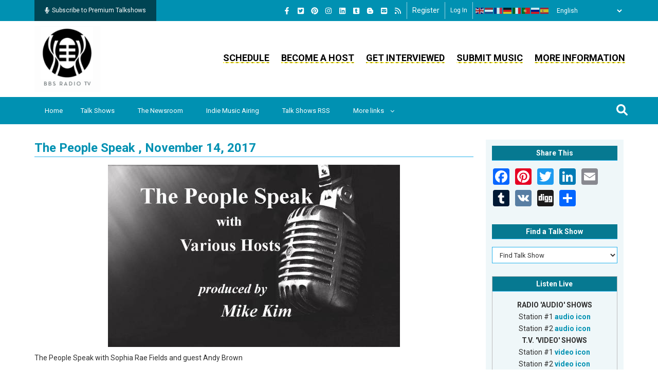

--- FILE ---
content_type: text/html; charset=UTF-8
request_url: https://bbsradio.com/tags/andy-brown
body_size: 30962
content:
<!DOCTYPE html>
<html lang="en" dir="ltr" prefix="og: https://ogp.me/ns#">
  <head> 
    <meta charset="utf-8" />
<noscript><style>form.antibot * :not(.antibot-message) { display: none !important; }</style>
</noscript><link hreflang="en" type="application/rss+xml" rel="alternate" href="https://bbsradio.com/customshow/rss" title="Subscribe to BBSRadio Talkshows" />
<meta name="description" content="Andy Brown," />
<meta name="abstract" content="Andy Brown," />
<meta name="keywords" content="Andy Brown, Tags, BBS Radio Terms, Search Words, Search Term, Information term, Token Word, Word Definition, Term Description, Term Location, Term Vocabulary, Vocabulary Words, Vocabulary Terms, Word Meanings, Vocabulary Definitions, Definitions" />
<meta name="geo.placename" content="BBS Radio TV" />
<meta name="robots" content="index, follow" />
<link rel="canonical" href="https://bbsradio.com/tags/andy-brown" />
<meta name="generator" content="Drupal 10" />
<meta name="original-source" content="https://bbsradio.com/" />
<link rel="image_src" href="https://bbsradio.com/banner_exchange/new_artwork/banner_300-x-250.jpg" />
<meta name="rights" content="BBS Network, Inc., BBS Radio, BBS Radio TV" />
<meta property="og:site_name" content="BBS Radio TV" />
<meta property="og:type" content="Website" />
<meta property="og:url" content="https://bbsradio.combbsradio.com/tags/andy-brown" />
<meta property="og:title" content="Andy Brown | BBS Radio" />
<meta property="og:description" content="Andy Brown," />
<meta property="og:image" content="https://bbsradio.com/sites/default/files/advertising/banner-ad-5-6-2020/bbs-radio-tv-log-black-1100.png" />
<meta property="og:image:secure_url" content="https://bbsradio.com/sites/default/files/advertising/banner-ad-5-6-2020/bbs-radio-tv-log-black-1100.png" />
<meta property="og:image:type" content="image/jpeg" />
<meta property="og:image:width" content="1100" />
<meta property="og:image:height" content="1100" />
<meta property="og:see_also" content="https://bbsradio.com/host-your-own-talk-show" />
<meta name="dcterms.title" content="Andy Brown | BBS Radio" />
<meta name="dcterms.creator" content="BBS Network, Inc. - BBS Radio - BBS Radio TV" />
<meta name="dcterms.subject" content="Andy Brown, Tags, BBS Radio Terms, Search Words, Search Term, Information term, Token Word, Word Definition, Term Description, Term Location, Term Vocabulary, Vocabulary Words, Vocabulary Terms, Word Meanings, Vocabulary Definitions, Definitions" />
<meta name="dcterms.description" content="Andy Brown," />
<meta name="dcterms.publisher" content="BBS Network, Inc. - BBS Radio - BBS Radio TV" />
<meta name="dcterms.contributor" content="BBS Radio TV Talk Show Hosts" />
<meta name="dcterms.date" content="Friday, January 23, 2026 - 17:55" />
<meta name="dcterms.rights" content="BBS Network, Inc. - BBS Radio TV" />
<meta name="dcterms.abstract" content="Production, broadcasting and podcasting of talk radio and HD video web-tv programs, live talk shows, world-wide, on BBS Radio TV" />
<meta property="fb:admins" content="507332254" />
<meta property="fb:app_id" content="107947000674" />
<meta name="twitter:card" content="summary" />
<meta name="twitter:description" content="Andy Brown," />
<meta name="twitter:site" content="@bbsradio" />
<meta name="twitter:title" content="Andy Brown | BBS Radio" />
<meta name="twitter:site:id" content="18014996" />
<meta name="twitter:creator" content="@bbsradio" />
<meta name="twitter:creator:id" content="18014996" />
<meta name="twitter:image" content="https://bbsradio.com/sites/default/files/past_show_headliners/guest_book_pics_3/bbs-logo_0.png" />
<meta name="twitter:app:name:iphone" content="BBS Radio" />
<meta name="twitter:app:id:iphone" content="com.bbsradio.bbsonline" />
<meta name="twitter:app:name:ipad" content="BBS Radio" />
<meta name="twitter:app:id:ipad" content="com.bbsradio.bbsonline" />
<meta name="twitter:app:name:googleplay" content="BBS Radio" />
<meta name="twitter:app:id:googleplay" content="com.bbs.radioapp" />
<meta name="msvalidate.01" content="19FA96E55CEA7EEE60A3B71E5F908BB8" />
<meta name="facebook-domain-verification" content="108672721396" />
<meta name="google-site-verification" content="wNQWve5Tz6sJoRHyTDGYfsFeFZ4c_ndgou-jt784SM4" />
<meta name="p:domain_verify" content="ae945302e0e849efa5626dfcc1acbfc1" />
<meta name="yandex-verification" content="c0ff7f221210e0e6" />
<meta name="Generator" content="Drupal 10 (https://www.drupal.org); Commerce 3" />
<meta name="MobileOptimized" content="width" />
<meta name="HandheldFriendly" content="true" />
<meta name="viewport" content="width=device-width, initial-scale=1.0" />
<style>div#sliding-popup, div#sliding-popup .eu-cookie-withdraw-banner, .eu-cookie-withdraw-tab {background: #0779bf} div#sliding-popup.eu-cookie-withdraw-wrapper { background: transparent; } #sliding-popup h1, #sliding-popup h2, #sliding-popup h3, #sliding-popup p, #sliding-popup label, #sliding-popup div, .eu-cookie-compliance-more-button, .eu-cookie-compliance-secondary-button, .eu-cookie-withdraw-tab { color: #ffffff;} .eu-cookie-withdraw-tab { border-color: #ffffff;}</style>
<link rel="icon" href="/sites/default/files/favicon_4.ico" type="image/vnd.microsoft.icon" />
<link rel="alternate" hreflang="en" href="https://bbsradio.com/tags/andy-brown" />

    
    <title>Andy Brown | BBS Radio</title>
    <link rel="stylesheet" media="all" href="/core/misc/components/progress.module.css?t8uto5" />
<link rel="stylesheet" media="all" href="/core/misc/components/ajax-progress.module.css?t8uto5" />
<link rel="stylesheet" media="all" href="/core/modules/system/css/components/align.module.css?t8uto5" />
<link rel="stylesheet" media="all" href="/core/modules/system/css/components/fieldgroup.module.css?t8uto5" />
<link rel="stylesheet" media="all" href="/core/modules/system/css/components/container-inline.module.css?t8uto5" />
<link rel="stylesheet" media="all" href="/core/modules/system/css/components/clearfix.module.css?t8uto5" />
<link rel="stylesheet" media="all" href="/core/modules/system/css/components/details.module.css?t8uto5" />
<link rel="stylesheet" media="all" href="/core/modules/system/css/components/hidden.module.css?t8uto5" />
<link rel="stylesheet" media="all" href="/core/modules/system/css/components/item-list.module.css?t8uto5" />
<link rel="stylesheet" media="all" href="/core/modules/system/css/components/js.module.css?t8uto5" />
<link rel="stylesheet" media="all" href="/core/modules/system/css/components/nowrap.module.css?t8uto5" />
<link rel="stylesheet" media="all" href="/core/modules/system/css/components/position-container.module.css?t8uto5" />
<link rel="stylesheet" media="all" href="/core/modules/system/css/components/reset-appearance.module.css?t8uto5" />
<link rel="stylesheet" media="all" href="/core/modules/system/css/components/resize.module.css?t8uto5" />
<link rel="stylesheet" media="all" href="/core/modules/system/css/components/system-status-counter.css?t8uto5" />
<link rel="stylesheet" media="all" href="/core/modules/system/css/components/system-status-report-counters.css?t8uto5" />
<link rel="stylesheet" media="all" href="/core/modules/system/css/components/system-status-report-general-info.css?t8uto5" />
<link rel="stylesheet" media="all" href="/core/modules/system/css/components/tablesort.module.css?t8uto5" />
<link rel="stylesheet" media="all" href="/core/modules/views/css/views.module.css?t8uto5" />
<link rel="stylesheet" media="all" href="/modules/contrib/eu_cookie_compliance/css/eu_cookie_compliance.css?t8uto5" />
<link rel="stylesheet" media="all" href="/modules/custom/gva_blockbuilder/assets/css/frontend.css?t8uto5" />
<link rel="stylesheet" media="all" href="/themes/gavias_remito/css/global-style.css?t8uto5" />
<link rel="stylesheet" media="all" href="/themes/gavias_remito/css/template.css?t8uto5" />
<link rel="stylesheet" media="all" href="/themes/gavias_remito/css/bootstrap.css?t8uto5" />
<link rel="stylesheet" media="all" href="//fonts.googleapis.com/css?family=Roboto:400,500,700" />
<link rel="stylesheet" media="all" href="https://use.fontawesome.com/releases/v5.13.0/css/all.css" />
<link rel="stylesheet" media="all" href="/themes/gavias_remito/css/font-awesome.css?t8uto5" />
<link rel="stylesheet" media="all" href="/themes/gavias_remito/css/icon.css?t8uto5" />
<link rel="stylesheet" media="all" href="/themes/gavias_remito/css/animate.css?t8uto5" />
<link rel="stylesheet" media="all" href="/themes/gavias_remito/vendor/owl-carousel/assets/owl.carousel.min.css?t8uto5" />
<link rel="stylesheet" media="all" href="/themes/gavias_remito/vendor/owl-carousel/assets/owl.theme.default.min.css?t8uto5" />
<link rel="stylesheet" media="all" href="/themes/gavias_remito/vendor/magnific/magnific-popup.css?t8uto5" />
<link rel="stylesheet" media="all" href="/themes/gavias_remito/vendor/popup-gallery/css/lightgallery.min.css?t8uto5" />
<link rel="stylesheet" media="all" href="/themes/gavias_remito/vendor/popup-gallery/css/lg-transitions.min.css?t8uto5" />

    <script type="application/json" data-drupal-selector="drupal-settings-json">{"path":{"baseUrl":"\/","pathPrefix":"","currentPath":"taxonomy\/term\/25261","currentPathIsAdmin":false,"isFront":false,"currentLanguage":"en"},"pluralDelimiter":"\u0003","suppressDeprecationErrors":true,"gtag":{"tagId":"G-MP1LY3075X","consentMode":false,"otherIds":["UA-74047220-1","AW-16801305695",""],"events":[],"additionalConfigInfo":[]},"ajaxPageState":{"libraries":"[base64]","theme":"gavias_remito","theme_token":null},"ajaxTrustedUrl":{"form_action_p_pvdeGsVG5zNF_XLGPTvYSKCf43t8qZYSwcfZl2uzM":true,"\/search":true},"eu_cookie_compliance":{"cookie_policy_version":"1.0.0","popup_enabled":true,"popup_agreed_enabled":false,"popup_hide_agreed":false,"popup_clicking_confirmation":false,"popup_scrolling_confirmation":false,"popup_html_info":"\u003Cdiv aria-labelledby=\u0022popup-text\u0022  class=\u0022eu-cookie-compliance-banner eu-cookie-compliance-banner-info eu-cookie-compliance-banner--opt-in\u0022\u003E\n  \u003Cdiv class=\u0022popup-content info eu-cookie-compliance-content\u0022\u003E\n        \u003Cdiv id=\u0022popup-text\u0022 class=\u0022eu-cookie-compliance-message\u0022 role=\u0022document\u0022\u003E\n      \u003Ch2\u003EWe use cookies on this site to enhance your user experience\u003C\/h2\u003E\u003Cp\u003EBy clicking the Accept button, you agree to us doing so.\u003C\/p\u003E\n              \u003Cbutton type=\u0022button\u0022 class=\u0022find-more-button eu-cookie-compliance-more-button\u0022\u003EMore info\u003C\/button\u003E\n          \u003C\/div\u003E\n\n    \n    \u003Cdiv id=\u0022popup-buttons\u0022 class=\u0022eu-cookie-compliance-buttons\u0022\u003E\n            \u003Cbutton type=\u0022button\u0022 class=\u0022agree-button eu-cookie-compliance-secondary-button\u0022\u003EAccept\u003C\/button\u003E\n              \u003Cbutton type=\u0022button\u0022 class=\u0022decline-button eu-cookie-compliance-default-button\u0022\u003ENo, thanks\u003C\/button\u003E\n          \u003C\/div\u003E\n  \u003C\/div\u003E\n\u003C\/div\u003E","use_mobile_message":false,"mobile_popup_html_info":"\u003Cdiv aria-labelledby=\u0022popup-text\u0022  class=\u0022eu-cookie-compliance-banner eu-cookie-compliance-banner-info eu-cookie-compliance-banner--opt-in\u0022\u003E\n  \u003Cdiv class=\u0022popup-content info eu-cookie-compliance-content\u0022\u003E\n        \u003Cdiv id=\u0022popup-text\u0022 class=\u0022eu-cookie-compliance-message\u0022 role=\u0022document\u0022\u003E\n      \u003Ch2\u003EWe use cookies on this site to enhance your user experience\u003C\/h2\u003E\u003Cp\u003EBy tapping the Accept button, you agree to us doing so.\u003C\/p\u003E\n              \u003Cbutton type=\u0022button\u0022 class=\u0022find-more-button eu-cookie-compliance-more-button\u0022\u003EMore info\u003C\/button\u003E\n          \u003C\/div\u003E\n\n    \n    \u003Cdiv id=\u0022popup-buttons\u0022 class=\u0022eu-cookie-compliance-buttons\u0022\u003E\n            \u003Cbutton type=\u0022button\u0022 class=\u0022agree-button eu-cookie-compliance-secondary-button\u0022\u003EAccept\u003C\/button\u003E\n              \u003Cbutton type=\u0022button\u0022 class=\u0022decline-button eu-cookie-compliance-default-button\u0022\u003ENo, thanks\u003C\/button\u003E\n          \u003C\/div\u003E\n  \u003C\/div\u003E\n\u003C\/div\u003E","mobile_breakpoint":768,"popup_html_agreed":false,"popup_use_bare_css":false,"popup_height":"auto","popup_width":"100%","popup_delay":1000,"popup_link":"\/","popup_link_new_window":true,"popup_position":false,"fixed_top_position":true,"popup_language":"en","store_consent":false,"better_support_for_screen_readers":false,"cookie_name":"","reload_page":false,"domain":"","domain_all_sites":false,"popup_eu_only":false,"popup_eu_only_js":false,"cookie_lifetime":100,"cookie_session":null,"set_cookie_session_zero_on_disagree":null,"disagree_do_not_show_popup":false,"method":"opt_in","automatic_cookies_removal":true,"allowed_cookies":"","withdraw_markup":"\u003Cbutton type=\u0022button\u0022 class=\u0022eu-cookie-withdraw-tab\u0022\u003EPrivacy settings\u003C\/button\u003E\n\u003Cdiv aria-labelledby=\u0022popup-text\u0022 class=\u0022eu-cookie-withdraw-banner\u0022\u003E\n  \u003Cdiv class=\u0022popup-content info eu-cookie-compliance-content\u0022\u003E\n    \u003Cdiv id=\u0022popup-text\u0022 class=\u0022eu-cookie-compliance-message\u0022 role=\u0022document\u0022\u003E\n      \u003Ch2\u003EWe use cookies on this site to enhance your user experience\u003C\/h2\u003E\u003Cp\u003EYou have given your consent for us to set cookies.\u003C\/p\u003E\n    \u003C\/div\u003E\n    \u003Cdiv id=\u0022popup-buttons\u0022 class=\u0022eu-cookie-compliance-buttons\u0022\u003E\n      \u003Cbutton type=\u0022button\u0022 class=\u0022eu-cookie-withdraw-button \u0022\u003EWithdraw consent\u003C\/button\u003E\n    \u003C\/div\u003E\n  \u003C\/div\u003E\n\u003C\/div\u003E","withdraw_enabled":false,"reload_options":0,"reload_routes_list":"","withdraw_button_on_info_popup":false,"cookie_categories":[],"cookie_categories_details":[],"enable_save_preferences_button":true,"cookie_value_disagreed":"0","cookie_value_agreed_show_thank_you":"1","cookie_value_agreed":"2","containing_element":"body","settings_tab_enabled":false,"olivero_primary_button_classes":"","olivero_secondary_button_classes":"","close_button_action":"close_banner","open_by_default":false,"modules_allow_popup":true,"hide_the_banner":false,"geoip_match":true,"unverified_scripts":[]},"gavias_blockbuilder":{"url_edit":"\/admin\/structure\/gavias_blockbuilder\/edit\/-----"},"layzy_load":"off","mediaelement":{"attachSitewide":0,"setDimensions":1},"gavias_load_ajax_view":"\/custom\/gavias_hook\/ajax_view","user":{"uid":0,"permissionsHash":"d0dfc24aa2d769ffd06fd0133f0631d79ae07343803b7e2bc9168fe1ca7a5229"}}</script>
<script src="/core/assets/vendor/jquery/jquery.min.js?v=3.7.1"></script>
<script src="/core/misc/drupalSettingsLoader.js?v=10.6.1"></script>
<script src="/core/misc/drupal.js?v=10.6.1"></script>
<script src="/core/misc/drupal.init.js?v=10.6.1"></script>
<script src="https://use.fontawesome.com/releases/v6.1.0/js/all.js" defer crossorigin="anonymous"></script>
<script src="https://use.fontawesome.com/releases/v6.1.0/js/v4-shims.js" defer crossorigin="anonymous"></script>
<script src="/themes/gavias_remito/vendor/jquery-migrate.min.js?v=10.6.1"></script>
<script src="/themes/gavias_remito/js/bootstrap.js?v=10.6.1"></script>
<script src="/themes/gavias_remito/js/imagesloader.min.js?v=10.6.1"></script>
<script src="/themes/gavias_remito/vendor/jquery.easing.js?v=10.6.1"></script>
<script src="/themes/gavias_remito/vendor/owl-carousel/owl.carousel.js?v=10.6.1"></script>
<script src="/themes/gavias_remito/vendor/perfect-scrollbar.jquery.min.js?v=10.6.1"></script>
<script src="/themes/gavias_remito/js/sidebar-sticky.js?v=10.6.1"></script>
<script src="/themes/gavias_remito/vendor/waypoint.js?v=10.6.1"></script>
<script src="/themes/gavias_remito/vendor/jquery.appear.js?v=10.6.1"></script>
<script src="/themes/gavias_remito/vendor/count-to.js?v=10.6.1"></script>
<script src="/themes/gavias_remito/vendor/masonry.pkgd.min.js?v=10.6.1"></script>
<script src="/themes/gavias_remito/vendor/isotope.pkgd.min.js?v=10.6.1"></script>
<script src="/themes/gavias_remito/vendor/jpreloader.min.js?v=10.6.1"></script>
<script src="/themes/gavias_remito/vendor/jquery.unveil.js?v=10.6.1"></script>
<script src="/themes/gavias_remito/vendor/magnific/jquery.magnific-popup.min.js?v=10.6.1"></script>
<script src="/themes/gavias_remito/vendor/popup-gallery/js/lightgallery.min.js?v=10.6.1"></script>
<script src="/themes/gavias_remito/vendor/jquery.hoverIntent.min.js?v=10.6.1"></script>
<script src="/themes/gavias_remito/vendor/wow.js?v=10.6.1"></script>
<script src="/themes/gavias_remito/js/main.js?v=10.6.1"></script>
<script src="/themes/gavias_remito/js/style.js?v=10.6.1"></script>
<script src="/themes/gavias_remito/js/custom.js?v=10.6.1"></script>
<script src="/modules/contrib/google_tag/js/gtag.js?t8uto5"></script>

    
    

    <link rel="stylesheet" href="https://bbsradio.com/themes/gavias_remito/css/custom.css" media="screen" />
    <link rel="stylesheet" href="https://bbsradio.com/themes/gavias_remito/css/update.css" media="screen" />
    <link rel="stylesheet" href="https://bbsradio.com/themes/gavias_remito/css/style.css" media="screen" />
    <link rel="stylesheet" href="https://bbsradio.com/themes/gavias_remito/css/style-2.css" media="screen" />
    
    

          <style class="customize"> </style>
    
          <style type="text/css">
        .view-columns-headlined-guests- .view-content .view-content-wrap div.item:nth-child(odd) {margin-bottom: 10px; padding: 10px; background-color: #EFF7F9;}.view-columns-headlined-guests- .view-content .view-content-wrap div.item:nth-child(even) {margin-bottom: 10px; padding: 10px; background-color: #E3F8F8;}.view-video-page-and-archive-descriptions .row {margin-left: 0 !important; margin-right: 0 !important;}.node--type-pages .main-page .container .content-main-inner .row {margin-left: 0 !important; margin-right: 0 !important;}.view-video-page-and-archive-descriptions .row .item .views-field {padding: 5px 0;}.view-video-page-and-archive-descriptions .row .item .views-field-title h2.title a {font-size: 20px !important;}.views-element-container .view-columns-featured .item .views-field-field-image {float: left; clear: both; margin-right: 10px;border: 1px solid #26B2EC;width: 125px; height: 125px;}.views-element-container .view-columns-featured .item .views-field-field-image .field-content {display: table-cell; vertical-align: middle; text-align: center;}.views-element-container .view-columns-featured .item:nth-child(odd) {margin-bottom: 10px; padding: 10px; background-color: #EFF7F9;}.views-element-container .view-columns-featured .item:nth-child(even) {margin-bottom: 10px; padding: 10px; background-color: #E3F8F8;}#block-gavias-remito-bbslook-system-main .views-element-container table tr td.views-field-field-schedule-station {width: 15%;}#block-gavias-remito-bbslook-system-main .views-element-container table tr td.views-field-nid {width: 12%;}#block-gavias-remito-bbslook-system-main .views-element-container table tr td.views-field-nid-1 {width: 12%;}#block-gavias-remito-bbslook-system-main .views-element-container table tr td.views-field-field-include-show-page {width: 20%;}#block-gavias-remito-bbslook-system-main .views-element-container table tr td.views-field-field-include-host-name {width: 41%;}#block-gavias-remito-bbslook-system-main .views-element-container table tr td.views-field-field-include-host-name a {font-weight: normal !important;}.view-columns-upcoming-shows .view-content .view-content-wrap div.item:nth-child(odd) {margin-bottom: 10px; padding: 10px; background-color: #EFF7F9;}.view-columns-upcoming-shows .view-content .view-content-wrap div.item:nth-child(even) {margin-bottom: 10px; padding: 10px; background-color: #E3F8F8;}.view-columns-upcoming-shows .views-field-nid span.field-content {font-weight: normal !Important;}.views-element-container .view-columns-upcoming-shows .item .views-field-field-image {float: left; clear: both; margin-right: 10px;border: 1px solid #26B2EC;width: 125px; height: 125px;}.views-element-container .view-columns-upcoming-shows .item .views-field-field-image .field-content {display: table-cell; vertical-align: middle; text-align: center;}.view-columns-indie-music .view-content .view-content-wrap div.item:nth-child(odd) {margin-bottom: 10px; padding: 10px; background-color: #EFF7F9;}.view-columns-indie-music .view-content .view-content-wrap div.item:nth-child(even) {margin-bottom: 10px; padding: 10px; background-color: #E3F8F8;}.view-columns-blog-blurbs .view-content .view-content-wrap div.item:nth-child(odd) {margin-bottom: 10px; padding: 10px; background-color: #EFF7F9;}.view-columns-blog-blurbs .view-content .view-content-wrap div.item:nth-child(even) {margin-bottom: 10px; padding: 10px; background-color: #E3F8F8;}.block-views-blockthreaded-discussion-forum-block-1 .item .views-field:first-child, .item .views-field-field-blog-image, .item .views-field-field-past-guest-picture, .item .views-field-field-post-add-picture, .item .views-field-field-24-personal-picture, .hostincludes .views-field-field-user-picture, .block-embed-view-blockarchives-for-old-hosts .views-field-field-include-host-picture, .block-views-blockthreaded-discussion-forum-block-1 .item .views-field:first-child, .item .views-field-field-blog-image, .item .views-field-field-past-guest-picture, .item .views-field-field-post-add-picture, .item .views-field-field-24-personal-picture, .hostincludes .views-field-field-user-picture, .block-embed-view-blockarchives-for-old-hosts .views-field-field-include-host-picture {padding: 0 !important;}.view-talk-show-broadcasters .gva-view-grid-inner div.item-columns:nth-child(odd) {padding: 10px; background-color: #E1E4E4; text-align: center; width: 100%; border: 1px solid #aaa;}.view-talk-show-broadcasters .gva-view-grid-inner div.item-columns:nth-child(even) {padding: 10px; background-color: #E3F8F8; text-align: center; width: 100%; border: 1px solid #aaa;}.view-talk-show-broadcasters .gva-view-grid-inner {margin-right: 0 !important;display: grid; gap: 10px; grid-auto-rows: minmax(100px, auto); grid-template-columns: repeat(3, minmax(0, 1fr));}.view-talk-show-broadcasters [class*="block-grid-"]::before {content: inherit !important;}.field--name-field-24-website {padding-bottom: 0 !important;}.field--name-field-24-other-links div.field__item {font-weight: bold; padding-bottom: 10px;}.field--name-field-24-other-cds .node--type-add-music-artist-cd h2.node__title {font-size: 18px !important;}.field--name-field-24-other-cds .node--type-add-music-artist-cd .node__content .group-additional-music-cds legend {padding: 0 !important; margin: 0 !important;}.field--name-field-24-other-cds .node--type-add-music-artist-cd .node__content .group-additional-music-cds div.fieldset-wrapper {padding-top: 10px !important;}.node--type-blog .node__content .field--name-body h1 {border: 0 !important; line-height: 0.7 !important;}.node--type-blog .node__content .field--name-body h1 span {line-height: 0 !important;}.view-columns-upcoming-shows .item .left-side-blog, .view-columns-headlined-guests- .item .left-side-blog, .view-columns-featured .item .left-side-blog, .view-columns-blog-blurbs .item .left-side-blog, .view-columns-indie-music .item .left-side-blog, .view-columns-show-highlights .item .left-side-blog {padding: 0 !important;}.view-talk-show-broadcasters .gva-view-grid-inner div.views-field-field-include-banner {padding-bottom: 10px; height: 250px; margin-bottom: 20px !important;}.block-embed-view-blockarchives-for-old-hosts .views-field.views-field-field-include-program-archives ~ div a {border: 0 !important; background: none !important;}.block-embed-view-blockarchives-for-old-hosts .views-field.views-field-field-include-program-archives ~ div.views-field-nothing-1 span.field-content a:first-child {background: url(/sites/default/files/images_on_site/yellowline.gif) repeat-x 100% 100% !important; padding: 0 !important; white-space: nowrap; line-height: 1.75em; font-size: 17px;}.block-embed-view-blockarchives-for-old-hosts .archivepane {margin-top: 0 !important;}.block-embed-view-blockarchives-for-old-hosts h2.block-title {margin-bottom: 0 !important;}.view-archives-for-old-hosts .media-icons svg {color: #0091b2; font-size: 1.75rem; margin-right: 1.75rem;}.view-archives-for-old-hosts .media-icons a {color: #0091b2; font-size: 1.75rem;}.view-archives-for-old-hosts .media-icons {margin: 10px 0;}.view-music-genres .views-view-grid .views-row .views-col {height: auto !important;}.view-music-artist-bands .views-view-grid .views-row .views-col {height: auto !important;}.view-talk-show-broadcasters .views-field-field-include-show-page {display: block; min-height: 65px; line-height: 15px;}.view-talk-show-broadcasters .views-field-field-include-host-name {display: block; min-height: 45px;}.view-talk-show-broadcasters .views-field-field-include-host-picture {margin-bottom: 20px;}.frontpage .node--type-pages .layout--twocol-section h2.block-title {background-color: #0091b2; color: #fff !important; text-align: center;}#block-gavias-remito-bbslook-system-main .layout--twocol-section {display: block !important;}h2.block-title {background-color: #067991 !important; background: #067991 !important; color: #fff !important; text-align: center;}.ui-dialog-off-canvas #drupal-off-canvas:not([data-drupal-ck-style-fence] *) {overflow: auto !Important;}.node--type-music-playing-on-bbs-raadio section article.comment-wrapper footer.comment__meta {width: 250px !important;}.node--type-music-playing-on-bbs-raadio section article.comment-wrapper footer.comment__meta .user-personal-info-right {width: 100% !important;}.node--type-music-playing-on-bbs-raadio section article.comment-wrapper footer.comment__meta .user-personal-info-right .info-title {font-size: 16px !important; margin-bottom: 5px !important;}.node--type-music-playing-on-bbs-raadio section article.comment-wrapper footer.comment__meta .user-personal-info-wrapper {margin-bottom: 10px !important;}.node--type-music-playing-on-bbs-raadio section article.comment-wrapper footer.comment__meta .user-main-website-wrapper {margin-bottom: 5px !important;}.node--type-music-playing-on-bbs-raadio section article.comment-wrapper footer.comment__meta .user-main-website-wrapper .info-title {font-size: 16px !important; margin-bottom: 5px !important;}.block-embed-view-blockarchives-for-old-hosts .views-field-field-include-show-summary p {display: block !important;}.user-profile .info-title {font-size: 16px !important;}#block-gavias-remito-bbslook-system-main .block-embed-view-blockarchives-for-old-hosts h2.block-title {margin-bottom: 20px !important;}.logged-in #header .topbar .topbar-left {width: 20% !important;}.logged-in #header .topbar .topbar-right {width: 80% !important;}.ck.ck-toolbar.ck-toolbar_grouping>.ck-toolbar__items {flex-wrap: wrap !important;}.node--type-pages .block-embed-view-blockarchives-for-old-hosts .view-archives-for-old-hosts .views-field-field-show-broadcast-schedule .paragraph--type--show-broadcast-schedule {display: inline-block;width: 24%; text-align: center;padding: 5px;margin: 10px 10px 0 0 !important; color: #FE2025 !important; border: 1px solid #FE2025; border-radius: 10px;}.field--name-field-archive-includes .field--name-field-show-broadcast-schedule .paragraph--type--show-broadcast-schedule,.node--type-talk-show-include .field--name-field-show-broadcast-schedule .paragraph--type--show-broadcast-schedule {display: inline-block;width: 100%; text-align: center; border: 1px solid #ccc; min-height: 270px; padding: 5px; background-color: #eff7f9; margin-bottom: 4px; color: #369db7;}.view-archives-for-old-hosts .views-field-field-show-broadcast-schedule .field--name-field-schedule-broadcast-day div.field__items {clear: both;}.view-archives-for-old-hosts .views-field-field-show-broadcast-schedule .paragraph--type--show-broadcast-schedule {vertical-align: top;}#station-live-talkshow-root .section-live-talkshow .region-live-talkshow .block-live-talkshow-wrapper .block-live-talkshow-inner .block--title .block--title-left {text-align: left !important;}#station-live-talkshow-root .section-live-talkshow .region-live-talkshow {text-align: center; display: block ruby;}.frontpage #station-live-talkshow-root .section-live-talkshow .region-live-talkshow {display: flex !important;}#block-gavias-remito-bbslook-system-main article.node--type-pages .block-embed-view-blockarchives-for-old-hosts .view-archives-for-old-hosts .views-field-field-show-broadcast-schedule {display: block !important;}body .field.field--name-field-show-broadcast-schedule > .field__item {width: 23% !important; vertical-align: top !important;}header.header-v1 .topbar .topbar-left a {white-space: normal !important;}@media only screen and (max-width: 512px) {.view-talk-show-broadcasters .gva-view-grid-inner {grid-template-columns: repeat(1, 1fr) !important;}}@media only screen and (max-width: 604px) {.section-live-talkshow .region-live-talkshow .block-live-talkshow-wrapper {display: block !important; max-width: 100% !important; width: 100% !important;}}.live_station {border:1px solid #bbb;margin-bottom:20px;text-align:center;}.live_station .head {background-color:#067991;color:#fff;font-size:17px;margin-bottom:20px;padding:10px; font-weight: normal !important;}.live_station .audio {padding-right:10px;}.live_station .video {padding-right:10px;}.views-field-field-include-program-archives div.field-content a {display: none;}.view-display-id-block_3 .live_station .col-md-10 p {padding: 25px 0 !important;}.views-field-field-include-show-categories {text-align: center;}.view-banner-advertisements {text-align: center;}#block-headermenu ul.gva_menu li.menu-item a {background: url(/sites/default/files/images_on_site/yellowline.gif) repeat-x 100% 100%;}.view-talk-show-broadcasters .item-columns .Sons img {height: 250px !important;}.js-form-type-textarea .ck-editor .ck-source-editing-area textarea {min-height: 100% !important; color: #000 !important;}.block-views-blockmusic-genres-block-1 {margin: 20px 0;}.block-views-blockmusic-genres-block-1 .view-music-genres .views-view-grid .views-col {border-bottom: 1px solid #26B2EC; !important; border-top: 0; !important;}.node--type-archive-descriptions .field--name-field-archive-tags .field__items {margin-top: 5px; display: block;}.node--type-archive-descriptions .field--name-field-archive-tags .field__items .field__item {margin: 0 10px 10px 0 !important; display: inline-block;}.node--type-archive-descriptions .field--name-field-archive-tags .field__items .field__item a {border: 1px solid #26B2EC; text-transform: uppercase; padding: 6px 15px;}.node--type-archive-descriptions .field--name-field-archive-tags .field__items .field__item a:hover {background-color: #004453; color: #fff;}.node--type-archive-descriptions .field--name-field-archive-category .field__items {margin-top: 5px; display: block;}.node--type-archive-descriptions .field--name-field-archive-category .field__items .field__item {margin: 0 10px 15px 0 !important; display: inline-block;}.node--type-archive-descriptions .field--name-field-archive-category .field__items .field__item a {border: 1px solid #26B2EC; text-transform: uppercase; padding: 6px 15px; font-weight: bold;}.node--type-archive-descriptions .field--name-field-archive-category .field__items .field__item a:hover {background-color: #004453; color: #fff;}.view-live-show-timings div.item {padding-bottom: 0 !important;}.liveshowrapper {border: 1px solid #bbb;}.liveshowtime {background-color: #C70808; text-align: center; font-weight: bold; font-size: 14px; padding: 10px; height: 100%;}.liveshowrapper .col-md-9 {margin: 0 auto; height: 68px; padding: 10px 10px 10px 40px; height: 68px;}.liveshowrapper .main {font-size: 30px; letter-spacing: 4px;}.liveshowrapper .sub {font-size: 12px;}.node--type-show-feedback .field--name-field-show-feedback div.field__label {font-size: 20px !important; background-color: #e0e8ea; padding: 10px;}.node--type-show-feedback .field--name-field-show-feedback div.field__item {padding: 10px;}.node--type-show-feedback .subscription-block-wrapper .subscribe-text {font-size: 13px !important;}.node--type-show-feedback .field--name-field-include-show-categories {margin-bottom: 20px !important;}.node--type-show-feedback .field--name-field-include-show-categories .field__label {display: contents;}.node--type-show-feedback .field--name-field-include-show-categories .field__items {display: block;}.node--type-show-feedback .field--name-field-include-show-categories .field__items .field__item {display: inline-block; width: auto; margin: 10px 10px 0 0 !important; background-color: #e0e8ea; padding: 5px 10px; border-radius: 10px;}.node--type-show-feedback .field--name-field-include-host-name {margin-bottom: 20px !important;}.node--type-show-feedback .field--name-field-include-host-name .field__label {display: contents;}.node--type-show-feedback .field--name-field-include-host-name .field__items {display: block;}.node--type-show-feedback .field--name-field-include-host-name .field__items .field__item {display: inline-block; width: auto; margin: 10px 10px 0 0 !important; background-color: #e0e8ea; padding: 5px 10px; border-radius: 10px;}.node--type-show-feedback .field--name-field-include-itunes-categories {margin-bottom: 20px !important;}.node--type-show-feedback .field--name-field-include-itunes-categories .field__label {display: contents;}.node--type-show-feedback .field--name-field-include-itunes-categories .field__items {display: block;}.node--type-show-feedback .field--name-field-include-itunes-categories .field__items .field__item {display: inline-block; width: auto; margin: 10px 10px 0 0 !important; background-color: #e0e8ea; padding: 5px 10px; border-radius: 10px;}.node--type-show-feedback .field--name-field-show-broadcast-schedule {margin-bottom: 20px !important;}.node--type-show-feedback .field--name-field-show-broadcast-schedule .field__label {display: contents;}.node--type-show-feedback .field--name-field-show-broadcast-schedule .field__items {display: block;}.node--type-show-feedback .field--name-field-show-broadcast-schedule .field__items .field__item {display: inline-block; width: 40% !important; margin: 10px 10px 0 0 !important; padding: 5px 10px; border-radius: 10px; color: #FE2025;border: 1px solid;}.node--type-show-feedback .field--name-field-show-broadcast-schedule .field__items .field__item .paragraph--type--show-broadcast-schedule {background: none !important; border: 0 !important; min-height: auto !important;}.node--type-show-feedback .field--name-field-show-broadcast-schedule .field__items .field__item .paragraph--type--show-broadcast-schedule .field__item {display: block !important; border: 0 !important; width: auto !important;}.node--type-talk-show-include .subscription-block-wrapper .subscribe-text {font-size: 13px !important;}.node--type-talk-show-include .field--name-field-show-broadcast-schedule .paragraph--type--show-broadcast-schedule {color: #FE2025 !important; border: 1px solid #FE2025 !important; background: none !important; min-height: auto !important; border-radius: 10px; margin: 10px 10px 0 0 !important;}
      </style>
      

  </head>
      <body class="layout-no-sidebars not-preloader path-taxonomy">
      <a href="#main-content" class="visually-hidden focusable">
      Skip to main content
    </a>
    
      <div class="dialog-off-canvas-main-canvas" data-off-canvas-main-canvas>
    <div class="body-page">
	       <header id="header" class="header-v1">
  
  <div class="topbar">
  <div class="container">
    <div class="row">

      <div class="topbar-left col-sm-6 col-md-3 col-xs-12 xhidden-xs">
                    <div>
    <div id="block-subscribetotalkshowtoplink" class="block block-block-content block-block-content911dda11-9828-469d-b140-aff053593b56 no-title">
  
    
      <div class="content block-content">
      
            <div class="field field--name-body field--type-text-with-summary field--label-hidden field__item"><p><a href="/talkshows"><i class="fas fa-microphone-alt"></i>Subscribe to Premium Talkshows</a></p>
</div>
      
    </div>
  </div>

  </div>

              </div>

      <div class="topbar-right col-sm-6 col-md-9 col-xs-12">
        <div class="social-list">
            <a href="https://www.facebook.com/BBSRadio" target = "_blank"><i class="fa fa-facebook"></i></a>
            <a href="https://twitter.com/bbsradio" target = "_blank"><i class="fa fa-twitter-square"></i></a>
            <a href="https://in.pinterest.com/bbsradio" target = "_blank"><i class="fa fa-pinterest"></i></a>
            <a href="https://www.instagram.com/bbsnetwork" target = "_blank"><i class="fa fa-instagram"></i></a>
            <a href="https://www.linkedin.com/company/bbsradio" target = "_blank"><i class="fa fa-linkedin-square"></i></a>
            <a href="https://bbsradio.tumblr.com" target = "_blank"><i class="fa fa-tumblr-square"></i></a>
            <a href="https://bbsradio.com/bbs-threaded-discussion-board" target = "_blank"><i class="fab fa-blogger-b"></i></a>
            <a href="mailto:contact@bbsradio.com" target = "_blank"><i class="fa fa-envelope-square"></i></a>
            <a href="https://bbsradio.com/" target = "_blank"><i class="fa fa-rss"></i></a>
        </div>
        <div class="adminwrapper">
          <div class="adminmenu">Admin Menu</div>
           <div class="adminmenu-item">
              <nav role="navigation" aria-labelledby="block-adminmenu-menu" id="block-adminmenu" class="block block-menu navigation menu--menu-admin-menu-only">
          
  
  <h2  class="visually-hidden block-title" id="block-adminmenu-menu"><span>Admin Menu</span></h2>
  
  <div class="block-content">
                 
              <ul class="gva_menu">
        
            <li  class="menu-item">
        <a href="/admin/featured-talk-show" data-drupal-link-system-path="admin/featured-talk-show">Featured Talk Show</a>
                

      </li>
    
            <li  class="menu-item">
        <a href="/admin/pages" data-drupal-link-system-path="admin/pages">Pages</a>
                

      </li>
        </ul>
  


        </div>  
</nav>

            </div>
        </div>

              <div class="register-menu"><a href = "/user/register">Register</a></div>
      
      <div class="login">
	      <nav role="navigation" aria-labelledby="block-userlogin-menu" id="block-userlogin" class="block block-menu navigation menu--user-login">
          
  
  <h2  class="visually-hidden block-title" id="block-userlogin-menu"><span>User Login</span></h2>
  
  <div class="block-content">
                 
              <ul class="gva_menu">
        
            <li  class="menu-item">
        <a href="/user/login" data-drupal-link-system-path="user/login">Log in</a>
        
      </li>
        </ul>
  


        </div>  
</nav>

	    </div>

	    <div class="language">
          <div id="block-gtranslate" class="block block-gtranslate block-gtranslate-block no-title">
  
    
      <div class="content block-content">
      
<div class="gtranslate_wrapper"></div><script>window.gtranslateSettings = {"switcher_horizontal_position":"left","switcher_vertical_position":"bottom","horizontal_position":"inline","vertical_position":"inline","float_switcher_open_direction":"top","switcher_open_direction":"bottom","default_language":"en","native_language_names":1,"detect_browser_language":0,"add_new_line":1,"select_language_label":"Select Language","flag_size":16,"flag_style":"2d","globe_size":60,"alt_flags":[],"wrapper_selector":".gtranslate_wrapper","url_structure":"none","custom_domains":null,"languages":["en","nl","fr","de","it","pt","ru","es"],"custom_css":""};</script><script>(function(){var js = document.createElement('script');js.setAttribute('src', 'https://cdn.gtranslate.net/widgets/latest/fd.js');js.setAttribute('data-gt-orig-url', '/tags/andy-brown');js.setAttribute('data-gt-orig-domain', 'bbsradio.com');document.body.appendChild(js);})();</script>
    </div>
  </div>

        </div>
      </div>
    </div>
  </div>
</div>

   <div class="header-main">
      <div class="container">
         <div class="header-main-inner">
            <div class="row">
               <div class="header-left">
                                   <div>
    <div id="block-gavias-remito-branding" class="clearfix site-branding block block-system block-system-branding-block no-title">
  
    
        <a href="/" title="Home" rel="home" class="site-branding-logo">
        
        <img src="/sites/default/files/BBS-Radio-TV.png" alt="Home" />
        
    </a>
        <div class="site-branding__text">
              <div class="site-branding__name">
          <a href="/" title="Home" rel="home">BBS Radio</a>
        </div>
                    <div class="site-branding__slogan">If it's not mainstream, it's on BBS Radio TV! We do Talk Shows Right!</div>
          </div>
  </div>
<nav role="navigation" aria-labelledby="block-headermenu-menu" id="block-headermenu" class="block block-menu navigation menu--header-menu">
          
  
  <h2  class="visually-hidden block-title" id="block-headermenu-menu"><span>Header Menu</span></h2>
  
  <div class="block-content">
                 
              <ul class="gva_menu">
        
            <li  class="menu-item">
        <a href="/schedule" data-drupal-link-system-path="node/257277">Schedule</a>
        
      </li>
    
            <li  class="menu-item">
        <a href="/node/add/become_a_talk_radio_host" data-drupal-link-system-path="node/add/become_a_talk_radio_host">Become a Host</a>
        
      </li>
    
            <li  class="menu-item">
        <a href="/node/add/become-a-talk-radio-guest" data-drupal-link-system-path="node/add/become_a_talk_radio_guest">Get Interviewed</a>
        
      </li>
    
            <li  class="menu-item">
        <a href="/node/add/submit_indie_music" data-drupal-link-system-path="node/add/submit_indie_music">Submit Music</a>
        
      </li>
    
            <li  class="menu-item">
        <a href="/host-your-own-talk-show" data-drupal-link-system-path="node/257256">More Information</a>
        
      </li>
        </ul>
  


        </div>  
</nav>

  </div>

                              </div>

               <div class="header-right">
                                 </div>
            </div>
         </div>
      </div>
   </div>

    <div class="header-bottom ">
      <div class="main-menu">
        <div class="container">
           <div class="row">
              <div class = "menu-site-logo">
                              </div>
              <div class="col-xs-12 area-main-menu">
                <div class="area-inner menu-hover">
                  
                  <div class="gva-offcanvas-inner logo-image-menu">
                    <div class="close-offcanvas hidden-lg hidden-md"><a><i class="fa fa-times"></i></a></div>
                                            <div>
    <div id="block-sitebranding-2" class="menu-logo-item clearfix site-branding block block-system block-system-branding-block no-title">
  
    
        <a href="/" title="Home" rel="home" class="site-branding-logo">
        
        <img src="/sites/default/files/BBS-Radio-TV.png" alt="Home" />
        
    </a>
    </div>
<nav role="navigation" aria-labelledby="block-mainnavigation-menu" id="block-mainnavigation" class="block block-menu navigation menu--main">
          
  
  <h2  class="visually-hidden block-title" id="block-mainnavigation-menu"><span>Main navigation</span></h2>
  
  <div class="block-content">
                 
<div class="gva-navigation">

              <ul class="clearfix gva_menu gva_menu_main">
                                      <li  class="menu-item">
        <a href="/">
                    Home
            
        </a>
          
              </li>
                                  <li  class="menu-item menu-item--expanded menu-columns">
        <a href="/live-talk-shows">
                    Talk Shows
                      <span class="icaret nav-plus fa fa-angle-down"></span>
            
        </a>
          
                  <span class="arrow"></span>
                        <ul class="menu sub-menu">
                                      <li  class="menu-item menu-item--expanded">
        <a href="/host-your-own-talk-show">
                    Join BBS Radio TV
                      <span class="icaret nav-plus fa fa-angle-down"></span>
            
        </a>
          
                  <span class="arrow"></span>
                        <ul class="menu sub-menu">
                                      <li  class="menu-item">
        <a href="/node/add/become_a_talk_radio_host">
                    Be a Radio TV Host
            
        </a>
          
              </li>
                                  <li  class="menu-item">
        <a href="/node/add/become-a-talk-radio-guest">
                    Be a Radio TV Guest
            
        </a>
          
              </li>
        </ul>
  
              </li>
                                  <li  class="menu-item menu-item--expanded">
        <a href="/station1and2schedule">
                    Talk Shows
                      <span class="icaret nav-plus fa fa-angle-down"></span>
            
        </a>
          
                  <span class="arrow"></span>
                        <ul class="menu sub-menu">
                                      <li  class="menu-item">
        <a href="/schedule">
                    Main Schedule
            
        </a>
          
              </li>
                                  <li  class="menu-item">
        <a href="/station1schedule">
                    Station 1 Schedule
            
        </a>
          
              </li>
                                  <li  class="menu-item">
        <a href="/station2schedule">
                    Station 2 Schedule
            
        </a>
          
              </li>
                                  <li  class="menu-item">
        <a href="/live-talk-shows">
                    On Schedule Talk Shows
            
        </a>
          
              </li>
                                  <li  class="menu-item">
        <a href="/alltalkshows">
                    All Talk Shows
            
        </a>
          
              </li>
        </ul>
  
              </li>
                                  <li  class="menu-item menu-item--expanded">
        <a href="/host-your-own-talk-show">
                    Host a Talk Show
                      <span class="icaret nav-plus fa fa-angle-down"></span>
            
        </a>
          
                  <span class="arrow"></span>
                        <ul class="menu sub-menu">
                                      <li  class="menu-item">
        <a href="/gettingstarted">
                    Getting Started
            
        </a>
          
              </li>
                                  <li  class="menu-item">
        <a href="/payment">
                    Pricing and Payments
            
        </a>
          
              </li>
                                  <li  class="menu-item">
        <a href="/marketing-your-advertisers-and-sponsors">
                    Monetize Your Show
            
        </a>
          
              </li>
                                  <li  class="menu-item">
        <a href="/node/add/become_a_talk_radio_host">
                    Connect with Us Now
            
        </a>
          
              </li>
        </ul>
  
              </li>
        </ul>
  
              </li>
                                  <li  class="menu-item menu-item--expanded ">
        <a href="/newsroom">
                    The Newsroom
                      <span class="icaret nav-plus fa fa-angle-down"></span>
            
        </a>
          
                  <span class="arrow"></span>
                        <ul class="menu sub-menu">
                                      <li  class="menu-item">
        <a href="/columns-articles">
                    Columnist Articles
            
        </a>
          
              </li>
                                  <li  class="menu-item">
        <a href="/columns-blog">
                    Featured Blogs
            
        </a>
          
              </li>
                                  <li  class="menu-item">
        <a href="/columns-headlined">
                    Featured Guests
            
        </a>
          
              </li>
                                  <li  class="menu-item">
        <a href="/columns-upcoming">
                    Headlined Shows
            
        </a>
          
              </li>
                                  <li  class="menu-item">
        <a href="/columns-indie">
                    New Indie Music
            
        </a>
          
              </li>
                                  <li  class="menu-item">
        <a href="/videos">
                    Videos to Watch
            
        </a>
          
              </li>
                                  <li  class="menu-item">
        <a href="/bbs-threaded-discussion-board">
                    Discussion Board
            
        </a>
          
              </li>
        </ul>
  
              </li>
                                  <li  class="menu-item menu-item--expanded ">
        <a href="/bbsradio24hourmusic">
                    Indie Music Airing
                      <span class="icaret nav-plus fa fa-angle-down"></span>
            
        </a>
          
                  <span class="arrow"></span>
                        <ul class="menu sub-menu">
                                      <li  class="menu-item">
        <a href="/bbsradio24hourmusic">
                    Indie Music Bands &amp; Artists
            
        </a>
          
              </li>
                                  <li  class="menu-item">
        <a href="/node/add/submit_indie_music">
                    Submit Music
            
        </a>
          
              </li>
                                  <li  class="menu-item">
        <a href="/makemusic">
                    Create Music
            
        </a>
          
              </li>
                                  <li  class="menu-item">
        <a href="/players">
                    More Listener Options
            
        </a>
          
              </li>
        </ul>
  
              </li>
                                  <li  class="menu-item menu-item--expanded menu-columns">
        <a href="/customshow/67046">
                    Talk Shows RSS
                      <span class="icaret nav-plus fa fa-angle-down"></span>
            
        </a>
          
                  <span class="arrow"></span>
                        <ul class="menu sub-menu">
                                      <li  class="menu-item">
        <a href="/customshow/67046">
                    Station 1 &amp; 2 RSS Feed
            
        </a>
          
              </li>
                                  <li  class="menu-item">
        <a href="/customshow/65124">
                    Station 1 RSS Feed
            
        </a>
          
              </li>
                                  <li  class="menu-item">
        <a href="/customshow/65186">
                    Station 2 RSS Feed
            
        </a>
          
              </li>
        </ul>
  
              </li>
                                  <li  class="menu-item menu-item--expanded ">
        <a href="/phone-apps">
                    Apps
                      <span class="icaret nav-plus fa fa-angle-down"></span>
            
        </a>
          
                  <span class="arrow"></span>
                        <ul class="menu sub-menu">
                                      <li  class="menu-item">
        <a href="https://play.google.com/store/apps/details?id=com.bbs.bbsmobileradio&amp;hl">
                    Android Apps
            
        </a>
          
              </li>
                                  <li  class="menu-item">
        <a href="https://apps.apple.com/us/app/bbs-radio/id864799909">
                    Iphone Apps
            
        </a>
          
              </li>
        </ul>
  
              </li>
                                  <li  class="menu-item menu-item--expanded ">
        <a href="/about">
                    About Us
                      <span class="icaret nav-plus fa fa-angle-down"></span>
            
        </a>
          
                  <span class="arrow"></span>
                        <ul class="menu sub-menu">
                                      <li  class="menu-item">
        <a href="/node/add/become_a_talk_radio_host">
                    Become a Talk Show Host
            
        </a>
          
              </li>
                                  <li  class="menu-item">
        <a href="/host-your-own-talk-show">
                    More Information on Hosting
            
        </a>
          
              </li>
                                  <li  class="menu-item">
        <a href="/showcategories">
                    Talk Show Categories
            
        </a>
          
              </li>
                                  <li  class="menu-item">
        <a href="/headlinedguestspage">
                    Past Headlined Guests
            
        </a>
          
              </li>
                                  <li  class="menu-item">
        <a href="/interview-candidates-all-information">
                    Interview Candidates
            
        </a>
          
              </li>
                                  <li  class="menu-item">
        <a href="/broadcasting-and-podcasting-syndication-and-distribution">
                    Syndication and Distribution
            
        </a>
          
              </li>
                                  <li  class="menu-item">
        <a href="/payment">
                    Pricing and Payments
            
        </a>
          
              </li>
                                  <li  class="menu-item">
        <a href="/referral-program">
                    Referral Program
            
        </a>
          
              </li>
                                  <li  class="menu-item">
        <a href="/disclaimer">
                    Disclaimer
            
        </a>
          
              </li>
                                  <li  class="menu-item">
        <a href="/sites/default/files/allfiles100925/handouts/filefolder1/bbs-radio-press-kit-1-06-2026.pdf">
                    PRESS KIT
            
        </a>
          
              </li>
                                  <li  class="menu-item">
        <a href="/letters-of-recommendation">
                    Letters of Recommendation
            
        </a>
          
              </li>
                                  <li  class="menu-item">
        <a href="https://bbsradio.com/sitemap.xml">
                    Full Sitemap in XML
            
        </a>
          
              </li>
        </ul>
  
              </li>
                                  <li  class="menu-item menu-item--expanded ">
        <a href="/company-policies">
                    Policies
                      <span class="icaret nav-plus fa fa-angle-down"></span>
            
        </a>
          
                  <span class="arrow"></span>
                        <ul class="menu sub-menu">
                                      <li  class="menu-item">
        <a href="/company-policies">
                    Company Policies
            
        </a>
          
              </li>
                                  <li  class="menu-item">
        <a href="/broadcast-policy">
                    Broadcast Policy
            
        </a>
          
              </li>
                                  <li  class="menu-item">
        <a href="/privacy">
                    Privacy Policy
            
        </a>
          
              </li>
                                  <li  class="menu-item">
        <a href="/terms-of-use-policy">
                    Terms of Use Policy
            
        </a>
          
              </li>
        </ul>
  
              </li>
                                  <li  class="menu-item menu-item--expanded ">
        <a href="/contact-bbs-radio">
                      Contact Us
                      <span class="icaret nav-plus fa fa-angle-down"></span>
            
        </a>
          
                  <span class="arrow"></span>
                        <ul class="menu sub-menu">
                                      <li  class="menu-item">
        <a href="/feedback-for-bbs-radio">
                    Your Feedback
            
        </a>
          
              </li>
        </ul>
  
              </li>
        </ul>
  

</div>

        </div>  
</nav>

  </div>

                      
                                          <div class="after-offcanvas hidden-lg hidden-md">
                          <div>
    <div id="block-gavias-remito-system-powered-by" class="block block-system block-system-powered-by-block no-title">
  
    
      <div class="content block-content">
      <span>Powered by <a href="https://www.drupal.org">Drupal</a></span>
    </div>
  </div>
<div id="block-sitebranding" class="clearfix site-branding block block-system block-system-branding-block no-title">
  
    
        <a href="/" title="Home" rel="home" class="site-branding-logo">
        
        <img src="/sites/default/files/BBS-Radio-TV.png" alt="Home" />
        
    </a>
    </div>

  </div>

                      </div>
                                     </div>
                  
                  <div id="menu-bar" class="menu-bar mobile hidden-lg">
                    <span class="one"></span>
                    <span class="two"></span>
                    <span class="three"></span>
                  </div>

                  
                                      <div class="gva-search-region search-region">
                      <span class="icon"><i class="fa fa-search"></i></span>
                      <div class="search-content">
                        <a class="close"><i class="fa fa-times"></i></a> 
                        <div class="content-inner"> 
                            <div>
    <div class="views-exposed-form block block-views block-views-exposed-filter-blocksearch-page-1 no-title" data-drupal-selector="views-exposed-form-search-page-1" id="block-exposedformsearchpage-1">
  
    
      <div class="content block-content">
      <form action="/search" method="get" id="views-exposed-form-search-page-1" accept-charset="UTF-8">
  <div class="js-form-item form-item js-form-type-search-api-autocomplete form-item-search-api-fulltext js-form-item-search-api-fulltext form-no-label">
        <input data-drupal-selector="edit-search-api-fulltext" type="text" id="edit-search-api-fulltext" name="search_api_fulltext" value="" size="30" maxlength="128" class="form-text" />

        </div>
<div data-drupal-selector="edit-actions" class="form-actions js-form-wrapper form-wrapper" id="edit-actions"><input data-drupal-selector="edit-submit-search" type="submit" id="edit-submit-search" value="Search" class="button js-form-submit form-submit" />
</div>


</form>

    </div>
  </div>

  </div>

                        </div>
                      </div>  
                    </div>
                                  
                </div>   
              </div>
           </div>
        </div>
      </div>
   </div>

   </header>
	
    


<div class="clearfix"></div>


<div class="clearfix"></div>

	<div role="main" class="main main-page">	
		<div id="content" class="content content-full">
			<div class="container">	
				
<div class="content-main-inner">
	<div class="row">
		
					
						 				 		
							
       

		<div id="page-main-content" class="main-content col-md-9 col-sm-9 col-xs-12">
						<div class="main-content-inner">
				
				
									<div class="content-main">
						  <div>
    <div data-drupal-messages-fallback class="hidden"></div>
<div id="block-gavias-remito-bbslook-system-main" class="block block-system block-system-main-block no-title">
  
    
      <div class="content block-content">
      <div class="views-element-container"><div class="view view-taxonomy-listing view-id-taxonomy_listing view-display-id-page_1 js-view-dom-id-367b8a749fcc0cee878a8fc5ac258487fd5be7de9491d48121021fc2a48ec9a4">
  
    
      
      <div class="view-content">
      <div class="view-content-wrap " data-items="">
             <div class="item">
       <div class="views-field views-field-title"><span class="field-content"><a href="/podcast/people-speak-november-14-2017" hreflang="und">The People Speak , November 14, 2017</a></span></div><div class="views-field views-field-field-include-banner"><div class="field-content">  <img loading="lazy" src="/sites/default/files/bbsradiotalkshows/banners-6-24-17/enhancedmicmain.jpg" alt="The People Speak banner" title="The People Speak" />

</div></div><div class="views-field views-field-field-archive-show-story"><div class="field-content"><p>The People Speak with&nbsp;Sophia Rae&nbsp;Fields&nbsp;and guest&nbsp;Andy Brown</p>
</div></div><div class="views-field views-field-field-archive-select-your-guest"><div class="field-content"><a href="/guestson/guest-andy-brown" hreflang="und">Guest, Andy Brown</a></div></div><div class="views-field views-field-field-archive-guest-candidate"><div class="field-content"></div></div><div class="views-field views-field-field-include-host-name"><div class="field-content"></div></div><div class="views-field views-field-field-include-show-page"><div class="field-content"></div></div><div class="views-field views-field-field-include-banner-1"><div class="field-content"></div></div><div class="views-field views-field-field-by-hosts-upload-audio-clip"><div class="field-content"></div></div><div class="views-field views-field-field-24-artist-or-band-name"><div class="field-content"></div></div><div class="views-field views-field-field-24-cd-cover-large"><div class="field-content"></div></div><div class="views-field views-field-body"><div class="field-content"></div></div><div class="views-field views-field-field-user-email-address"><div class="field-content"></div></div><div class="views-field views-field-field-24-music-genre"><div class="field-content"></div></div><div class="views-field views-field-field-24-website"><div class="field-content"></div></div><div class="views-field views-field-field-past-guest-occupation"><div class="field-content"></div></div><div class="views-field views-field-field-past-guest-website"><div class="field-content"></div></div><div class="views-field views-field-view-node"><span class="field-content"><a href="/podcast/people-speak-november-14-2017" hreflang="und">Read More</a></span></div>
     </div>
   </div>
    </div>
  
      
          </div>
</div>

    </div>
  </div>

  </div>

					</div>
				
							</div>

		</div>

		<!-- Sidebar Left -->
				<!-- End Sidebar Left -->

		<!-- Sidebar Right -->
					
							 

			<div class="col-md-3 col-sm-3 col-xs-12 sidebar sidebar-right theiaStickySidebar">
				<div class="sidebar-inner">
					  <div>
    <div id="block-sharethis" class="block block-block-content block-block-content2de65844-717a-49d4-b723-b852f54aea8f">
  
      <h2 class="block-title" ><span>Share This</span></h2>
    
      <div class="content block-content">
      
            <div class="field field--name-body field--type-text-with-summary field--label-hidden field__item"><div class="a2a_kit a2a_kit_size_32 a2a_default_style"><a class="a2a_button_facebook">&nbsp;</a><a class="a2a_button_pinterest">&nbsp;</a> <a class="a2a_button_twitter">&nbsp;</a> <a class="a2a_button_linkedin">&nbsp;</a> <a class="a2a_button_email">&nbsp;</a> <a class="a2a_button_tumblr">&nbsp;</a> <a class="a2a_button_vk">&nbsp;</a> <a class="a2a_button_digg">&nbsp;</a><a class="a2a_dd" href="https://www.addtoany.com/share">&nbsp;</a></div>
<script async src="https://static.addtoany.com/menu/page.js"></script></div>
      
    </div>
  </div>
<div class="talkshow-form block block-custom-talkshow block-talkshow-block-block" data-drupal-selector="talkshow-form" id="block-talkshowblock">
  
      <h2 class="block-title" ><span>Find a Talk Show</span></h2>
    
      <div class="content block-content">
      <form action="/tags/andy-brown" method="post" id="talkshow-form" accept-charset="UTF-8">
  <div class="js-form-item form-item js-form-type-select form-item-list-type js-form-item-list-type form-no-label">
        <select data-drupal-selector="edit-list-type" id="edit-list-type" name="list_type" class="form-select"><option value="default">Find Talk Show</option><option value="internal:/2guysundercover">2 Guys Undercover</option><option value="internal:/eyetalk">20/20 Eye Talk </option><option value="internal:/2012journeytoevolution">2012 Journey to Evolution</option><option value="internal:/2022electionroundtable">2022 Election Roundtable</option><option value="internal:/4thetimehascome">4 The Time Has Come</option><option value="internal:/911freefall">911 Free Fall</option><option value="internal:/abirdietoldmeso">A Birdie told me so...</option><option value="internal:/afiresidechat">A Fireside Chat</option><option value="internal:/ahealingjourney">A Healing Journey</option><option value="internal:/ahustlersspirit">A Hustlers Spirit</option><option value="internal:/alinktoheaven">A Link To Heaven</option><option value="internal:/anightattheroundtable">A Night At The Roundtable</option><option value="internal:/aqmenperspective">A Qmen Perspective</option><option value="internal:/astarforthenight">A Star For The Night</option><option value="internal:/awalktootherside">A Walk To Otherside</option><option value="internal:/aaronperkinsshow">Aaron Perkins Show</option><option value="internal:/abstractillusionradio">Abstract Illusion Radio</option><option value="internal:/acrosstheveil">Across the Veil</option><option value="internal:/adamaspeaks">Adama Speaks</option><option value="internal:/admirablefriends">Admirable Friends</option><option value="internal:/advancedliving">Advanced Living</option><option value="internal:/adventuresintruthpodcast">Adventures In Truth Podcast</option><option value="internal:/adventuresintoreality">Adventures Into Reality</option><option value="internal:/adventuresintosovereignty">Adventures Into Sovereignty</option><option value="internal:/affirmationsforliving">Affirmations For Living</option><option value="internal:/akashicwisdom">Akashic Wisdom</option><option value="internal:/alchemyoflight">Alchemy of Light</option><option value="internal:/alllearningreimagined">All Learning Reimagined</option><option value="internal:/allpawspettalk">All Paws Pet Talk</option><option value="internal:/allroads">All Roads Lead 65 Max Radio</option><option value="internal:/allthingsgood">All Things Good</option><option value="internal:/americanfreedomwatchradio">American Freedom Watch Radio</option><option value="internal:/americantruthandreality">American Truth and Reality</option><option value="internal:/americantruthfinders">American Truth Finders</option><option value="internal:/americascannabisconversation">Americas Cannabis Conversation</option><option value="internal:/amplifylove">Amplify Love</option><option value="internal:/angelanswers">Angel Answers</option><option value="internal:/angelcoaches">Angel Coaches</option><option value="internal:/angelcomedyrelief">Angel Comedy Relief</option><option value="internal:/angeltalk">Angel Talk</option><option value="internal:/angel-talk-with-sue-storm">Angel-Talk-with-Sue-Storm</option><option value="internal:/angelicempowerment">Angelic Empowerment</option><option value="internal:/angelsarenearus">Angels Are Near Us</option><option value="internal:/apostlegospeltalk">Apostle Gospel Talk</option><option value="internal:/applepieplayground">Apple Pie Playground</option><option value="internal:/arcturianascensionprocess">Arcturian Ascension Process</option><option value="internal:/arkofgrace">Ark of Grace</option><option value="internal:/artistsatwork">Artists at Work</option><option value="internal:/asyouwishtalkradio">As You Wish Talk Radio</option><option value="internal:/ascendedmastersatwork">Ascended Masters at Work</option><option value="internal:/ascensiongear">Ascension Gear</option><option value="internal:/ascensionkeystoselfmastery">Ascension Keys to Self Mastery</option><option value="internal:/ascensionroad">Ascension Road</option><option value="internal:/ascensionsecretsofstgermain">Ascension Secrets of St Germain</option><option value="internal:/askevie">Ask Evie</option><option value="internal:/askkadian">Ask Kadian</option><option value="internal:/askyourangels">Ask Your Angels</option><option value="internal:/astrologyawareness">Astrology Awareness</option><option value="internal:/atthewire">At The Wire</option><option value="internal:/aurorasfrequencies">Aurora&#039;s Frequencies</option><option value="internal:/authoritygrace">Authority Grace</option><option value="internal:/awakenyourdivinepotential">Awaken Your Divine Potential</option><option value="internal:/awakenyourhighermind">Awaken Your Higher Mind</option><option value="internal:/awakeningmatters">Awakening Matters</option><option value="internal:/awarenessofthesoul">Awareness of the Soul</option><option value="internal:/bawarenation">B Aware Nation</option><option value="internal:/back2eden">Back 2 Eden</option><option value="internal:/bardsrise">Bards, Rise!</option><option value="internal:/bbsconsciouswellnessshow">BBS Conscious Wellness Show</option><option value="internal:/bbsexpeditions">BBS Expeditions</option><option value="https://bbsradio.com">BBS Radio</option><option value="internal:/bbsradiostation1live">BBS Radio TV Station 1 Live</option><option value="internal:/bbsradiostation2live">BBS Radio TV Station 2 Live</option><option value="internal:/bbsradiostationstreams">BBS Radio TV Station Streams</option><option value="internal:/beyoufindhappy">Be You Find Happy</option><option value="internal:/beinginspiredbyq">BEING INSPIRED by Q</option><option value="internal:/beinginspiredwithq">Being Inspired With Q</option><option value="internal:/betweentwoworlds">Between Two Worlds</option><option value="internal:/beveragechronicles">Beverage Chronicles</option><option value="internal:/beyondmind">Beyond Mind</option><option value="internal:/beyondreality">Beyond Reality</option><option value="internal:/beyondthematrix">Beyond The Matrix</option><option value="internal:/biblenewsprophecy">Bible News Prophecy</option><option value="internal:/biblestudyforprogressives">Bible Study for Progressives</option><option value="internal:/billmartinezlive">Bill Martinez Live</option><option value="internal:/bizzbuzz">Bizz Buzz</option><option value="internal:/blessed2teach">Blessed2teach</option><option value="internal:/bodytalklive">Body Talk Live</option><option value="internal:/breakingthesilence">Breaking the Silence</option><option value="internal:/breakoutwithbd">Breakout with BD</option><option value="internal:/bridges">Bridges</option><option value="internal:/bridgingwisdom">Bridging Wisdom</option><option value="internal:/brightlightspathfinders">Brightlights Pathfinders</option><option value="internal:/bringingintimacyback">Bringing Intimacy Back</option><option value="internal:/bringingthedarknesstothelight">Bringing The Darkness To The Light</option><option value="internal:/britsgotyournumber">Brits Got Your Number</option><option value="internal:/brotherjimshawministries">Brother Jim Shaw Ministries</option><option value="internal:/buildingtheathlete">Building The Athlete</option><option value="internal:/businessandmoneymentors">Business and Money Mentors</option><option value="internal:/calltodecision">Call To Decision</option><option value="internal:/cameronlive">Cameron Live</option><option value="internal:/cancelthecabal">Cancel the Cabal</option><option value="internal:/candidatesplatform">Candidates Platform</option><option value="internal:/carielsheartlink">Cariels Heartlink</option><option value="internal:/catchatanddogtalk">Cat Chat and Dog Talk</option><option value="internal:/catcrazy">Cat Crazy</option><option value="internal:/catalytic">Catalytic</option><option value="internal:/cathydurantshow">Cathy Durant Show</option><option value="internal:/changeitup">Change It Up</option><option value="internal:/channelu">Channel U</option><option value="internal:/chatwithdrblack">Chat with Dr Black</option><option value="internal:/chatwiththemayor">Chat with The Mayor</option><option value="internal:/choicesalongtheway">Choices Along the Way</option><option value="internal:/chuckandjulieshow">Chuck and Julie Show</option><option value="internal:/ciconfrontingtheissues">CI Confronting the Issues</option><option value="internal:/clayandiron">Clay and Iron</option><option value="internal:/clearconsciencepettalk">Clear Conscience Pet Talk</option><option value="internal:/clearmindwithgenie">Clear Mind with Genie</option><option value="internal:/cleverminds">Cleverminds</option><option value="internal:/commonsense">Common Sense</option><option value="internal:/commonsensepreparedness">Common Sense Preparedness</option><option value="internal:/communitytalk">Community Talk</option><option value="internal:/completefengshui">Complete Feng Shui</option><option value="internal:/connectthedots">Connect The Dots</option><option value="internal:/connectwithkelly">Connect with Kelly</option><option value="internal:/connectingspirittogether">Connecting Spirit Together</option><option value="internal:/connectingthelight">Connecting The Light</option><option value="internal:/consciousconversations">Conscious Conversations</option><option value="internal:/consciouscreating">Conscious Creating</option><option value="internal:/consciouscreation">Conscious Creation</option><option value="internal:/consciousfitness">Conscious Fitness</option><option value="internal:/consciousthoughtwithleo">Conscious Thought with Leo</option><option value="internal:/conversationswithmarykeene">Conversations with Mary Keene</option><option value="internal:/cosmicconnections">Cosmic Connections</option><option value="internal:/cosmiclove">Cosmic LOVE</option><option value="internal:/cosmicradio">Cosmic Radio</option><option value="internal:/cosmicspaceship">Cosmic Spaceship</option><option value="internal:/countryjoeschickenshow">Country Joes Chicken Show</option><option value="internal:/courageousconversations">Courageous Conversations</option><option value="internal:/crazysexymidlifelove">Crazy Sexy Midlife Love</option><option value="internal:/createabundancenow">Create Abundance Now</option><option value="internal:/creationlightshiphealings">Creation Lightship Healings</option><option value="internal:/creativecosmos">Creative Cosmos</option><option value="internal:/crystaltemplepresents">Crystal Temple Presents</option><option value="internal:/currentsituations">Current Situations</option><option value="internal:/cybershaman">Cyber Shaman</option><option value="internal:/daretodream">Dare To Dream</option><option value="internal:/dawsonsdomain">Dawsons Domain</option><option value="internal:/debsthehoroscopelady">Debs the Horoscope Lady</option><option value="internal:/deepbrainradio">Deep Brain Radio</option><option value="internal:/deepsouldivers">Deep Soul Divers</option><option value="internal:/deepeninthedivine">Deepen in the Divine</option><option value="internal:/dennislewinmusic">Dennis Lewin Music</option><option value="internal:/destinybydivineradio">Destiny by Divine Radio</option><option value="internal:/digitalcollectiveco">Digital Collective Co</option><option value="internal:/digitaldialog">Digital Dialog</option><option value="internal:/digitaltransformation">Digital Transformation</option><option value="internal:/discoveryourpotential">Discover Your Potential</option><option value="internal:/divineintervention">Divine Intervention</option><option value="internal:/divinemanifesting">Divine Manifesting</option><option value="internal:/dogtravelexperts">Dog Travel Experts</option><option value="internal:/doglishradio">Doglish Radio</option><option value="internal:/donnaseeboshow">Donna Seebo Show</option><option value="internal:/dontpanicitsorganic">Dont Panic Its Organic</option><option value="internal:/downanddirty">Down and Dirty</option><option value="internal:/dowsingforhealth">Dowsing for Health</option><option value="internal:/drbellshealthscienceandenergyshow">Dr Bells Health Science and Energy Show</option><option value="internal:/drdaleswellnesscenter">Dr Dales Wellness Center</option><option value="internal:/drdurrslivinginthesweetspot">Dr Durrs Living In The Sweet Spot</option><option value="internal:/drgina">Dr Ginas Radio Chat</option><option value="internal:/drlindapsychictalk">Dr Linda Psychic Talk</option><option value="internal:/drloveconnection">Dr Love Connection</option><option value="internal:/drmolinashow">Dr Molina Show</option><option value="internal:/drpaulsinthehouse">Dr Pauls in the House</option><option value="internal:/dreamworld">Dream World</option><option value="internal:/dreampath">DreamPath</option><option value="internal:/dresserafterdark">Dresser After Dark</option><option value="internal:/eansplace">Eans Place</option><option value="internal:/earthfiles">Earth Files</option><option value="internal:/earthharmonydivinations">Earth Harmony Divinations</option><option value="internal:/edgeofwonderradio">Edge of Wonder Radio</option><option value="internal:/eileenangelreadings">Eileen Angel Readings</option><option value="internal:/embraceyoursphereofinfluence">Embrace Your Sphere of Influence</option><option value="internal:/encrypted">Encrypted</option><option value="internal:/endingfamilydestruction">Ending Family Destruction</option><option value="internal:/endonsmysticgarden">Endons Mystic Garden</option><option value="internal:/energymedicineradio">Energy Medicine Radio</option><option value="internal:/enlightenedmedicine">Enlightened Medicine</option><option value="internal:/enlightenmenthour">Enlightenment Hour</option><option value="internal:/equisportnews">EquiSport News</option><option value="internal:/ericacinottiunpluggedinsightsandperspectives">Eric A Cinotti Unplugged Insights and Perspectives</option><option value="internal:/esologicradio">eSO Logic Radio</option><option value="internal:/etfirstcontactradio">ET First Contact Radio</option><option value="internal:/ethealing">ET Healing</option><option value="internal:/etyoga">ET Yoga</option><option value="internal:/eveningtrial">Evening Trial</option><option value="internal:/everydayisanewday">Every Day is a New Day</option><option value="internal:/everydaypeace">Every Day Peace with Dr Dravon James</option><option value="internal:/evescorner">Eves Corner</option><option value="internal:/evidentfootprints">Evident Footprints</option><option value="internal:/evolve2b">Evolve 2b</option><option value="internal:/evolverplanetradio">Evolver Planet Radio</option><option value="internal:/executiveshine">Executive Shine</option><option value="internal:/exposingthemasterswithin">Exposing the Masters Within</option><option value="internal:/eyescansee">Eyes Can SEE</option><option value="internal:/fabandfemzone">Fab and Fem Zone</option><option value="internal:/faithconnection">Faith Connection</option><option value="internal:/faithspringsbaptist">FaithSprings Baptist</option><option value="internal:/financialfitness">Financial Fitness with The Money Doctor</option><option value="internal:/financialsanitynow">Financial Sanity Now</option><option value="internal:/findyoursoulmate">Find Your Soul Mate</option><option value="internal:/findingourwayto5thdimension">Finding Our Way to 5th Dimension</option><option value="internal:/findingyourpeace">Finding Your Peace</option><option value="internal:/finetuneyou">Fine Tune You</option><option value="internal:/firesidechats">Fireside Chats</option><option value="internal:/flowdreaming">Flowdreaming</option><option value="internal:/flyinghigher">Flying Higher</option><option value="internal:/forabeautifulyou">For A Beautiful You</option><option value="internal:/fortheloveofdog">For the Love of Dog</option><option value="internal:/forumforworldpeace">Forum For World Peace</option><option value="internal:/fourleggedlife">Four Legged Life</option><option value="internal:/freeenergynow">Free Energy Now</option><option value="internal:/freedomtotravel">Freedom To Travel</option><option value="internal:/freedomsflameradio">Freedoms Flame Radio</option><option value="internal:/frommisfittomystic">From Misfit to Mystic</option><option value="internal:/frommymindtoyours">From My Mind To Yours</option><option value="internal:/fromshelterdogtoservicedog">From Shelter Dog to Service Dog</option><option value="internal:/fromtraumatotruelove">From Trauma To True Love</option><option value="internal:/funandlearnwithinnergarden">Fun and Learn with Inner Garden</option><option value="internal:/galacticconnection">Galactic Connection</option><option value="internal:/galactichealing">Galactic Healing</option><option value="internal:/galacticroundtable">Galactic Round Table</option><option value="internal:/getmade">Get made...</option><option value="internal:/gettingthere">Getting There</option><option value="internal:/gettingtoknowyourbible">Getting To Know Your Bible</option><option value="internal:/gharsansar">Ghar Sansar</option><option value="internal:/globalfamilylive">Global Family Live</option><option value="internal:/gnobosmysticalnumerology">Gnobos Mystical Numerology</option><option value="internal:/goddessalchemy">Goddess Alchemy and Divine Magic</option><option value="internal:/godergy">Godergy</option><option value="internal:/goingglobalforspirit">Going Global for Spirit</option><option value="internal:/goldenmemoriespianorequests">Golden Memories Piano Requests</option><option value="internal:/grassrootstalks">Grassroots Talks</option><option value="internal:/grayisalsoacolor">Gray is also a Color</option><option value="internal:/greetingsfromthecommonwealthofkwanzasocieties">Greetings From The Common Wealth of Kwanza Societies</option><option value="internal:/growingupindigo">Growing up Indigo</option><option value="internal:/gypsy4u">Gypsy 4U</option><option value="internal:/hairheadandheart">Hair Head and Heart</option><option value="internal:/happinesshangout">Happiness Hangout</option><option value="internal:/happyhourradio">Happy Hour Radio</option><option value="internal:/happynewnowshow">Happy New Now Show</option><option value="internal:/hardnewsonfriday">Hard News on Friday</option><option value="internal:/hauntedvoices">Haunted Voices</option><option value="internal:/havingitall">Having It All</option><option value="internal:/head2headsportstalk">Head 2 Head Sports Talk</option><option value="internal:/healersofthelight">Healers of the Light</option><option value="internal:/healingenergyforeveryone">Healing Energy for Everyone</option><option value="internal:/healingtheheart">Healing The Heart</option><option value="internal:/healingthroughconsciousness">Healing Through Consciousness</option><option value="internal:/healthdisclosure">Health Disclosure</option><option value="internal:/healthfrontiers">Health Frontiers</option><option value="internal:/healthinactionlive">Health In Action Live</option><option value="internal:/healthunmasked">Health UnMasked</option><option value="internal:/healthyfamiliesfirst">Healthy Families First</option><option value="internal:/healthyliving">Healthy Living</option><option value="internal:/herewestand">Here We Stand</option><option value="internal:/herestoyourhealth">Heres to your Health</option><option value="internal:/herstory">HerStory</option><option value="internal:/higherdimensions">Higher Dimensions</option><option value="internal:/highertruthradioshow">Higher Truth Radio Show</option><option value="internal:/hisgospelpower">His Gospel Power</option><option value="internal:/historyandyou">History and You</option><option value="internal:/hollowearthnetwork">Hollow Earth Network</option><option value="internal:/hollowgramradioshow">Hollow-Gram Radio Show</option><option value="internal:/hollywoodandhorsepowershow">Hollywood and Horsepower Show</option><option value="internal:/honeymoonmindset">Honeymoon Mindset</option><option value="internal:/honoryourpet">Honor Your Pet</option><option value="internal:/hopeforhealing">Hope For Healing</option><option value="internal:/host-your-own-talk-show">Host a Show Station 2</option><option value="internal:/howtonotgetscrewed">How to Not Get Screwed</option><option value="internal:/howlingwithpapapooch">Howling With Papa Pooch</option><option value="internal:/humanspiritradio">HumanSpirit Radio presents Pioneers of The New Earth </option><option value="internal:/hungryforthetruth">Hungry for the Truth</option><option value="internal:/hypnosisandtmdiscussionhour">Hypnosis and TM Discussion Hour</option><option value="internal:/hypnoticcomiclive">Hypnotic Comic LIVE</option><option value="internal:/hypnotized">Hypnotized</option><option value="internal:/idreamediwashuman">I Dreamed I Was Human</option><option value="internal:/igotyournumber">I Got Your Number</option><option value="internal:/illuminatingnow">Illuminating Now!</option><option value="internal:/illuminationfromthecouncilsoflight">Illumination from the Councils of Light</option><option value="internal:/imjustsayin50">Im Just Sayin 50</option><option value="internal:/ingodyoutrust">In God You Trust</option><option value="internal:/inalienableandfree">Inalienable and Free</option><option value="internal:/infiniteloveradio">Infinite Love Radio</option><option value="internal:/innerbliss">Inner Bliss</option><option value="internal:/innerdialogue">Inner Dialogue</option><option value="internal:/innergardenonlinechapel">Inner Garden Online Chapel</option><option value="internal:/innerhippieclub">Inner Hippie Club</option><option value="internal:/innerviews">InnerViews</option><option value="internal:/innerviewswithkimberlyrose">InnerViews with Kimberly Rose</option><option value="internal:/insightintelligence">Insight Intelligence</option><option value="internal:/insightout">Insight Out...the Naked Truth</option><option value="internal:/insights">Insights</option><option value="internal:/insightsthroughtherearviewmirror">Insights Through the Rearview Mirror</option><option value="internal:/inspirepossibilityshow">Inspire Possibility Show</option><option value="internal:/inspiredradio">Inspired Radio</option><option value="internal:/inspiring">Inspiring</option><option value="internal:/integrativehermetichealth">Integrative Hermetic Health</option><option value="internal:/internationalequinenetwork">International Equine Network</option><option value="internal:/interviewingthelegends">Interviewing The Legends</option><option value="internal:/intuition101">Intuition 101</option><option value="internal:/itistime">It Is Time</option><option value="internal:/itstartsnow">It Starts Now</option><option value="internal:/itsacrazyworld">Its a Crazy World</option><option value="internal:/itsadogslife">Its A Dogs Life</option><option value="internal:/itsallinthestars">Its all in the Stars</option><option value="internal:/jdruckershow">JD Rucker Show</option><option value="internal:/jimfridastalkshow">Jim Fridas Talk Show</option><option value="internal:/joewho">Joe Who</option><option value="internal:/johnbarboursworld">John Barbours World</option><option value="internal:/josephvarleypresents">Joseph Varley Presents</option><option value="internal:/journeyswithrebecca">Journeys with Rebecca</option><option value="internal:/joytotheworld">Joy To The World</option><option value="internal:/judgeeve">Judge Eve</option><option value="internal:/judithconradradio">Judith Conrad Radio</option><option value="internal:/judithconradshow">Judith Conrad Show</option><option value="internal:/juicytrafficstorieswithliz">Juicy Traffic Stories with Liz</option><option value="internal:/juliemeerpsychicmedium">Julie Meer Psychic Medium</option><option value="internal:/junkrefundshow">Junk Refund Show</option><option value="internal:/Justthetips">Just The Tips</option><option value="internal:/justtroia">Just Troia</option><option value="internal:/kickassradio">KickAss Radio</option><option value="internal:/kickass">KickAss Relationship Show</option><option value="internal:/kjtalkradio">KJ Talk Radio</option><option value="internal:/knowthenameknowtheanswers">Know the Name Know the Answers</option><option value="internal:/knowingspirit">Knowing Spirit</option><option value="internal:/kozmickids">Kozmic Kids</option><option value="internal:/kushadeeplive">Kushadeep LIVE</option><option value="internal:/lagravelive">LaGrave Live</option><option value="internal:/languageontrial">Language on Trial</option><option value="internal:/latenightlivechat">Late Night Live Chat</option><option value="internal:/laughtersaveslives">Laughter Saves Lives</option><option value="internal:/leaderofthepack">Leader of the Pack</option><option value="internal:/legacyinvestmentandforums">Legacy Investment and Forums</option><option value="internal:/lenalive">Lena Live</option><option value="internal:/leoroundtable">LEO Round Table</option><option value="internal:/letscreatemagic">Lets Create Magic</option><option value="internal:/letsfindout">Lets Find Out</option><option value="internal:/letstalk">Lets Talk Corelicious Leave Room For Dessert Podcast</option><option value="internal:/letstalkhealing">Lets Talk Healing</option><option value="internal:/letstalkrelationships">Lets Talk Relationships</option><option value="internal:/letstalkwithemma">Lets Talk with Emma</option><option value="internal:/letterzfromthepen">LetterZ From the Pen</option><option value="internal:/lettinggo">Letting Go with Guy Finley</option><option value="internal:/lifechangesshow">Life Changes Show</option><option value="internal:/lifechangingmoments">Life Changing Moments</option><option value="internal:/lifewiththegirlfriends">Life With The Girlfriends</option><option value="internal:/lightsinthenight">Lights In The Night</option><option value="internal:/liveandlearn">Live and Learn</option><option value="internal:/livefromordinarymiracles">Live from Ordinary Miracles</option><option value="internal:/livefrompullmannationalmonument">Live From Pullman National Monument</option><option value="internal:/livelaughandbeyou">Live Laugh and BE You</option><option value="internal:/livingandlovinglife">Living and Loving Life</option><option value="internal:/livingwell">Living Well</option><option value="internal:/livingyoursoulsjourney">Living Your Souls Journey</option><option value="internal:/llresearchquocommunications">LL Research Quo Communications</option><option value="internal:/logicalthinking">Logical Thinking</option><option value="internal:/lookinggood">Looking Good</option><option value="internal:/lovemyrenovationproject">Love MY Renovation Project</option><option value="internal:/loxtawkradio">Lox Tawk Radio</option><option value="internal:/luminescence">Luminescence</option><option value="internal:/magicmonday">Magic Monday</option><option value="internal:/magicalworldofnumbers">Magical World of Numbers</option><option value="internal:/makingadifference">Making A Difference</option><option value="internal:/marevasjourneys">Marevas Journeys</option><option value="internal:/matrixliberatus">Matrix Liberatus</option><option value="internal:/matrixradiolive">Matrix Radio Live</option><option value="internal:/matthewandfriendshour">Matthew and Friends Hour</option><option value="internal:/mediuminourmidst">Medium in our Midst</option><option value="internal:/meetingbrenda">Meeting Brenda</option><option value="internal:/melnellen">Mel n Ellen</option><option value="internal:/mentalhealth360">Mental Health 360</option><option value="internal:/mercerforpresident">MERCER FOR PRESIDENT Government Platform Crime Solving</option><option value="internal:/mervoworld">mervoWORLD</option><option value="internal:/metamondays">Meta Mondays</option><option value="internal:/metaphysicalstraighttalk">Metaphysical Straight Talk</option><option value="internal:/metisvoicesradio">Metis Voices Radio</option><option value="internal:/mindcontrolledamerica">Mind Controlled America</option><option value="internal:/mindgoal">Mind Goal</option><option value="internal:/mindsetmeetsmastery">Mindset Meets Mastery</option><option value="internal:/miraclehour">Miracle Hour</option><option value="internal:/miracleshappen">Miracles Happen</option><option value="internal:/misstinashow">Miss Tina Show</option><option value="internal:/missionpossible">Mission Possible</option><option value="internal:/modifiedperceptions">Modified Perceptions</option><option value="internal:/moga">Moga - Mercies of God Association</option><option value="internal:/momentummagnet">Momentum Magnet</option><option value="internal:/mondoeros">Mondo Eros</option><option value="internal:/moneysexpower">Money Sex Power Whats Your Karma</option><option value="internal:/morningskyatnight">Morning Sky at Night</option><option value="internal:/motivateamerica">Motivate America</option><option value="internal:/mountshastamagic">Mount Shasta Magic</option><option value="internal:/mrdestiny">Mr Destiny</option><option value="internal:/nancyatnoon">Nancy At Noon</option><option value="internal:/nancysmetaphysicalworldandmore">Nancys Metaphysical World and More</option><option value="internal:/naturalsolutionsradio">Natural Solutions Radio</option><option value="internal:/newbeginnings">New Beginnings</option><option value="internal:/newclearvisions">New Clear Visions</option><option value="internal:/newconsciousnessnewworld">New Consciousness New World</option><option value="internal:/newearthjourney">New Earth Journey</option><option value="internal:/newrealities">New Realities</option><option value="internal:/newrealitysolutions">New Reality Solutions</option><option value="internal:/newredeamingspirituality">New Redeaming Spirituality</option><option value="internal:/newyiddishrepradiohour">New Yiddish Rep Radio Hour</option><option value="internal:/newsforthesoul">News for the Soul</option><option value="internal:/nobizlikeshowbiz">No Biz Like Showbiz</option><option value="internal:/nonreligiouschristiannews">Non Religious Christian News</option><option value="internal:/nowthatsweird">Now Thats Weird</option><option value="internal:/odyssey">Odyssey</option><option value="internal:/ofcourseradio">Of Course Radio</option><option value="internal:/offthebookshelf">Off The Bookshelf</option><option value="internal:/oldfashiongospel">Old Fashion Gospel</option><option value="internal:/ononeaccord">On One Accord with Carmen</option><option value="internal:/dsx">On the Double with The Double S Xpress</option><option value="internal:/onthelevel">On The Level</option><option value="internal:/onehourwithanzara">One Hour with Anzara</option><option value="internal:/onemorething">One More Thing</option><option value="internal:/oneofakindpsychicmedium">One of a Kind Psychic Medium</option><option value="internal:/onevoice">One Voice</option><option value="internal:/openingthedoorsofheaven">Opening the Doors of Heaven</option><option value="internal:/otherware">Otherware</option><option value="internal:/outandoutvibes">Out and Out Vibes</option><option value="internal:/outof">Out of the Tangled Web</option><option value="internal:/outofthisworldradio">Out of This World Radio</option><option value="internal:/overcominglifethreateningdiseases">Overcoming Life Threatening Diseases</option><option value="internal:/paradigmshifters">Paradigm Shifters</option><option value="internal:/paranormalinvestigatorradio">Paranormal Investigator Radio</option><option value="internal:/paranormaltruthandreality">Paranormal Truth and Reality</option><option value="internal:/parentsvoice">Parents Voice</option><option value="internal:/passiontopurpose">Passion To Purpose</option><option value="internal:/passionateliving">Passionate Living</option><option value="internal:/pathofpower">Path of Power</option><option value="internal:/patriotshelpingpatriotsnewsnetwork">Patriots Helping Patriots News Network</option><option value="internal:/peacefulplanet">Peaceful Planet</option><option value="internal:/peopleinfurcoats">People in Fur Coats</option><option value="internal:/peoplesquestiontime">Peoples Question Time</option><option value="internal:/peoplesmediamovement">PeoplesMedia Movement</option><option value="internal:/permacultureproject">Permaculture Project</option><option value="internal:/personalplanetaryhealingmeditation">Personal Planetary Healing Meditation</option><option value="internal:/petfoodadvisors">Pet Food Advisors</option><option value="internal:/petsafetycrusader">Pet Safety Crusader</option><option value="internal:/petsavantunleashed">Pet Savant Unleashed</option><option value="internal:/petstellthetruth">Pets Tell The Truth</option><option value="internal:/phibarnes">PHI BARNES TALK SHOW</option><option value="internal:/phippsfaithfamilyfreedom">Phipps Faith Family Freedom</option><option value="internal:/piercingtheveil">Piercing The Veil</option><option value="internal:/planetradio">Planet Radio</option><option value="internal:/planetaryawarenessnetwork">Planetary Awareness Network</option><option value="internal:/planetarymakeovershow">Planetary MakeOver Show</option><option value="internal:/poetryinmotion">Poetry In Motion</option><option value="internal:/politicallyincorrectsocialsociety">Politically Incorrect Social Society</option><option value="internal:/poppstartalk">Popp Star Talk</option><option value="internal:/popptalk">Popp Talk</option><option value="internal:/poweryourlife">Power Your Life</option><option value="internal:/projectreviewwithq">Project Review With Q</option><option value="internal:/prophecyinthespotlight">Prophecy in the Spotlight</option><option value="internal:/prophecykeepersradio">Prophecykeepers Radio</option><option value="internal:/prqhomesteading">PRQ Homesteading</option><option value="internal:/prqhomesteadingexpanded">PRQ Homesteading Expanded</option><option value="internal:/prqtimelines">PRQ Timelines</option><option value="internal:/prqtimelineswithqfriends">PRQ TIMELINES with Q Friends</option><option value="internal:/psychicconnection">Psychic Connection</option><option value="internal:/psychichorizon">Psychic Horizon</option><option value="internal:/psychictherapistshow">Psychic Therapist Show</option><option value="internal:/purposetalkradio">Purpose Talk Radio</option><option value="internal:/quantummindfulnessradio">Quantum Mindfulness Radio</option><option value="internal:/questnation">Quest Nation</option><option value="internal:/quynsempowermenthour">Quyns Empowerment Hour</option><option value="internal:/radiancebydesign">Radiance By Design</option><option value="internal:/radiocontra">Radio Contra</option><option value="internal:/radiofreearfcom">Radio Free ARFCOM</option><option value="internal:/radiofreedc">Radio Free DC</option><option value="internal:/radiofreekanata">Radio Free Kanata</option><option value="internal:/radiorodeo">Radio Rodeo</option><option value="internal:/radiotoni">RADIO TONI</option><option value="internal:/radiotoniandrealestatewithamirmeshel">Radio Toni and Real Estate with Amir Meshel</option><option value="internal:/radiotoniandthesoulofbusiness">Radio Toni and The Soul of Business</option><option value="internal:/radiotoniartworkyoudeservewithtracieeaton">Radio Toni Artwork You Deserve With Tracie Eaton</option><option value="internal:/radiotonieverydaybusinessshowwithoxanajohnson">Radio Toni Every Day Business show with Oxana Johnson</option><option value="internal:/radiotonieverydaybusinesssynkdwithvanessathomas">Radio Toni Every Day Business Synkd with Vanessa Thomas</option><option value="internal:/radiotonieverydaybusinesswithchristinestow">Radio Toni Every Day Business with Christine Stow</option><option value="internal:/radiotonieverydaybusinesswithgrantwood">Radio Toni Every Day Business with Grant Wood</option><option value="internal:/radiotonieverydaybusinesswithlisacoletta">Radio Toni Every Day Business with Lisa Coletta</option><option value="internal:/radiotonieverydaybusinesswithwendyandinnergeniusglobal">Radio Toni Every Day Business with Wendy and Inner Genius Global</option><option value="internal:/radiotonieverydaybusinessshowthepowerofyouandreiasolutions">Radio Toni Everyday Business Show The Power of You Andreia Solutions</option><option value="internal:/radiotonieverydaybusinessshowwithkeystoneactivelearning">Radio Toni Everyday Business Show with Keystone Active Learning</option><option value="internal:/radiotonieverydaybusinesstacklingtraumawithtraceyandtoni">Radio Toni Everyday Business Tackling Trauma with Tracey and Toni</option><option value="internal:/radiotoniinsightswithmichellesleight">Radio Toni Insights with Michelle Sleight</option><option value="internal:/raisingexpectations">Raising Expectations</option><option value="internal:/randirobics">Randirobics</option><option value="internal:/reachforitradioshow">Reach For It Radio Show</option><option value="internal:/reachingforthegold">Reaching For The Gold</option><option value="internal:/reachingintothestars">Reaching into the Stars</option><option value="internal:/readerofheartsradio">Reader of Hearts Radio</option><option value="internal:/realestate">Real Estate Answer Man Show</option><option value="internal:/reclaimingauthenticity">Reclaiming Authenticity</option><option value="internal:/reconnectingwithyoursource">Reconnecting With Your Source</option><option value="internal:/rediceradio">Red Ice Radio</option><option value="internal:/relationshiphelpshow">Relationship Help Show</option><option value="internal:/relationshiprevelations">Relationship Revelations</option><option value="internal:/relevanttalk">Relevant Talk</option><option value="internal:/rememberthelawofmoses">Remember the Law of Moses</option><option value="internal:/resonationpodcast">Resonation Podcast</option><option value="internal:/responderresilience">Responder Resilience</option><option value="internal:/returntoshamballa">Return to Shamballa</option><option value="internal:/revelationexposed">Revelation Exposed</option><option value="internal:/reverendrich">Reverend Rich</option><option value="internal:/revivaltime-northvalleybaptistchurchlive">Revival Time - North Valley Baptist Church Live</option><option value="internal:/richkemplive">Rich Kemp Live</option><option value="internal:/riggedagainstyou">Rigged Against You</option><option value="internal:/rightsradio">Rights Radio</option><option value="internal:/riobravomusiclive">Rio Bravo Music Live</option><option value="internal:/riskinvestigatorsreport">Risk Investigators Report</option><option value="internal:/ritamoorepsychicmedium">Rita Moore Psychic Medium</option><option value="internal:/robynquailshow">Robyn Quail Show</option><option value="internal:/rockmysoulradio">Rock My Soul Radio</option><option value="internal:/rockintalk">Rockin Talk</option><option value="internal:/ronpaulradio">Ron Paul Radio</option><option value="internal:/sabbathworshipservices">Sabbath Worship Services</option><option value="internal:/sashatalks">Sasha Talks</option><option value="internal:/satsangwithg">Satsang with G</option><option value="internal:/satsangwithshusara">Satsang with Shusara</option><option value="internal:/savingwithsteve">Saving with Steve</option><option value="internal:/sbfmradio">SBFM Radio</option><option value="internal:/schoolhp">School of Human Potential</option><option value="internal:/sciencesoundandspirituality">Science Sound and Spirituality</option><option value="internal:/scoutflorida">Scout Florida</option><option value="internal:/searchforcalling">Search for Calling</option><option value="internal:/secretwomensbusiness">Secret Women&#039;s Business</option><option value="internal:/secretsofthehiddenrealms">Secrets of the Hidden Realms</option><option value="internal:/serenity">Serenity A service for your well being</option><option value="internal:/sexandhappiness">Sex and Happiness</option><option value="internal:/shadowpolitics">Shadow Politics</option><option value="http://shamaniclawyer.com">Shamanic Lawyer</option><option value="internal:/shamanskeep">Shamans Keep</option><option value="internal:/shemayisrael">Shema Yisrael</option><option value="internal:/shifthappens">Shift Happens</option><option value="internal:/shiptoshore">Ship to Shore with Silverman</option><option value="internal:/shuemsoulexperience">Shuem Soul Experience</option><option value="internal:/sightforsound">Sight for Sound</option><option value="internal:/signsandseasons">Signs and Seasons</option><option value="internal:/signsoflife">Signs of Life</option><option value="internal:/silverjoynerradioshow">Silverjoyner Radio Show</option><option value="internal:/skywatchhour">Skywatch Hour</option><option value="internal:/soyouwanttobeaflorist">So You Want To Be A Florist</option><option value="internal:/soccerhour">Soccer Hour</option><option value="internal:/socialworktoday">Social Work Today</option><option value="internal:/soldiersofchrist">Soldiers of Christ</option><option value="internal:/solutions">Solutions</option><option value="internal:/sonsoflibertyradio">Sons of Liberty Radio</option><option value="internal:/sos">SOS</option><option value="internal:/soulmirrors">Soul Mirrors</option><option value="internal:/soulodyssey">Soul Odyssey</option><option value="internal:/souljourns">SOULJOURNS</option><option value="internal:/soulmatesandlovebeyond">Soulmates and Love Beyond</option><option value="internal:/soundhealing">Sound Healing</option><option value="internal:/soundhealth">Sound Health</option><option value="internal:/soundpathways">Sound Pathways</option><option value="internal:/sovereignmindradio">Sovereign Mind Radio</option><option value="internal:/spectrumradionetwork">Spectrum Radio Network</option><option value="internal:/spiralnetwerk">Spiral Netwerk</option><option value="internal:/spiritnetworkradio">SpiritNetwork Radio</option><option value="internal:/spiritswork">Spirits Work</option><option value="internal:/spiritualactivist">Spiritual Activist</option><option value="internal:/spiritualhollywood">Spiritual Hollywood</option><option value="internal:/spiritualpolitician">Spiritual Politician</option><option value="internal:/spirituallynaked">Spiritually Naked</option><option value="internal:/spirituallyraw">SpirituallyRAW The Ass Whipping Truth </option><option value="internal:/spoutingoff">Spouting Off</option><option value="internal:/sriandkiralive">Sri and Kira Live</option><option value="internal:/stargateroundtable">Stargate Round Table</option><option value="internal:/starlightradio">Starlight Radio</option><option value="internal:/starseedenergyradio">Starseed Energy Radio</option><option value="internal:/starshiponeradio">Starship One Radio</option><option value="internal:/startingyourfoodhustle">Starting Your Food Hustle</option><option value="internal:/steadyhealthradio">Steady Health Radio</option><option value="internal:/stephaniejoymusic">Stephanie Joy Music</option><option value="internal:/stopguessingaboutyourhealth">Stop Guessing About Your Health</option><option value="internal:/straightfromtheheart">Straight from the Heart</option><option value="internal:/straightupsextalk">Straight UP Sex Talk!</option><option value="internal:/streamtalklive">Stream Talk Live</option><option value="internal:/stuartvenertellsitlikeitis">Stuart Vener Tells It Like It Is</option><option value="internal:/successwithmcintosh">Success with McIntosh</option><option value="internal:/sii">Sudden I Impact</option><option value="internal:/suefriesshow">Sue Fries Show</option><option value="internal:/sunofgoduniversity">Sun of God University</option><option value="internal:/sundayswithpapajeff">Sundays with PapaJeff</option><option value="internal:/swingerslifestyletalkradio">Swingers LifeStyle Talk Radio</option><option value="internal:/synchronizeduniverse">Synchronized Universe</option><option value="internal:/takeanotherlook">Take Another Look</option><option value="internal:/takeovertalk">Takeover Talk</option><option value="internal:/talkandtechparanormal">Talk And Tech Paranormal</option><option value="internal:/talkrevolution">Talk Revolution</option><option value="internal:/talktruthradio">Talk Truth Radio</option><option value="internal:/talkingmovies">Talking Movies</option><option value="internal:/talkingtotobins">Talking To Tobins</option><option value="internal:/talkingwithlyderianlive">Talking with LyDerian Live</option><option value="internal:/talkingwiththegs">Talking With The Gs</option><option value="internal:/tallkatspsychic101">Tallkats Psychic 101</option><option value="internal:/tamingthetida">Taming The Tida</option><option value="internal:/tantracafe">Tantra Cafe</option><option value="internal:/tappinganxietyawaylive">Tapping Anxiety Away Live</option><option value="internal:/teentraintalkradio">Teen Train Talk Radio</option><option value="internal:/templeofhealthradioshow">Temple of Health Radio Show</option><option value="internal:/terrynazontalksastrology">Terry Nazon Talks Astrology</option><option value="internal:/the2">The 2</option><option value="internal:/thealbertlewisshow">The Albert Lewis Show</option><option value="internal:/thealchemyofbusinessshow">The Alchemy of Business Show</option><option value="internal:/theallendavisshow">The Allen Davis Show</option><option value="internal:/theallowloveshow">The Allow Love Show</option><option value="internal:/theandrewstrickshow">The Andrew Strick Show</option><option value="internal:/theangelroom">The Angel Room</option><option value="internal:/theantimatterradioshow">The Antimatter Radio Show</option><option value="internal:/theauthorandartisthour">The Author and Artist Hour</option><option value="internal:/theawakeningwaveshow">The Awakening Wave Show</option><option value="internal:/thebaddateshow">The Bad Date Show</option><option value="internal:/thebalancedmillionaire">The Balanced Millionaire</option><option value="internal:/thebeautyfiles">The Beauty Files</option><option value="internal:/thebelladangeloshow">The Bella Dangelo Show</option><option value="internal:/thebevmooreshow">The Bev Moore Show </option><option value="internal:/thebeyondearthshow">The Beyond Earth Show</option><option value="internal:/thebezmonjonesshow">The Bezmon Jones Show</option><option value="internal:/thebigdzone">The Big D Zone</option><option value="internal:/thebonfire">The Bonfire</option><option value="internal:/thebullpen">The Bull Pen</option><option value="internal:/thecelestesteinshow">The Celeste Stein Show</option><option value="internal:/thechurchofthesoulsevolution">The Church of the Souls Evolution</option><option value="internal:/theconnection">The Connection</option><option value="internal:/theconsciouscommunicator">The Conscious Communicator</option><option value="internal:/theconversation">The Conversation From A Mans Perspective</option><option value="internal:/thecosmicchannel">The Cosmic Channel </option><option value="internal:/thecosmiccode">The Cosmic Code</option><option value="internal:/thecosmicpoet">The Cosmic Poet</option><option value="internal:/thecreativefield">The Creative Field</option><option value="internal:/thecrimsonpill">The Crimson Pill</option><option value="internal:/thedarcyshow">The Darcy Show</option><option value="internal:/thedearvenusshow">The Dear Venus Show</option><option value="internal:/thedeliriouscure">The Delirious CURE</option><option value="internal:/thedivineenergy">The Divine Energy</option><option value="internal:/thedoctorbobmartinshow">The Doctor Bob Martin Show</option><option value="internal:/thedonandwynnshow">The Don and Wynn Show</option><option value="internal:/thedrpatshow">The Dr Pat Show</option><option value="internal:/theeclecticvisionaryshow">The Eclectic Visionary Show</option><option value="internal:/theemylouieshow">The Emy Louie Show</option><option value="internal:/theexpansionpoint">The Expansion Point</option><option value="internal:/theexpertvet">The Expert Vet</option><option value="internal:/thefiresidechatshow">The Fireside Chat Show</option><option value="internal:/thefreedommessage">The Freedom Message</option><option value="internal:/thegalacticroundtable">The Galactic Roundtable</option><option value="internal:/thegettingrealwithhilaryshow">The Getting Real With Hilary Show</option><option value="internal:/theglobalfreedomreport">The Global Freedom Report</option><option value="internal:/thegoodfortuneshow">The Good Fortune Show</option><option value="internal:/thegoodnews">The Good News</option><option value="internal:/thegraybrain">The Gray Brain and the Golden Soul</option><option value="internal:/thegreenehouse">The Greene House Effect Christian Show</option><option value="internal:/theguardiansoftheholygrail">The Guardians of The Holy Grail</option><option value="internal:/thehealinghour">The Healing Hour</option><option value="internal:/theherblady">The Herb Lady</option><option value="internal:/thehillaryraimoshow">The Hillary Raimo Show</option><option value="internal:/theholistichealthshow">The Holistic Health Show</option><option value="internal:/thehostilezone">The Hostile Zone</option><option value="internal:/thehundredthmonkeyradio">The Hundredth Monkey Radio</option><option value="internal:/theimpossibletruth">The Impossible Truth</option><option value="internal:/theinfiniteconsciousness">The Infinite Consciousness</option><option value="internal:/theinsighthour">The Insight Hour</option><option value="internal:/thejimbensonshow">The Jim Benson Show</option><option value="internal:/thejohnankerbergshow">The John Ankerberg Show</option><option value="internal:/thejohnmartintalkshow">The John Martin Talk Show</option><option value="internal:/thejourney8">The Journey 8</option><option value="internal:/thejoyfulmanifestationshow">The Joyful Manifestation Show</option><option value="internal:/thekathyleeparkershow">The Kathy Lee Parker Show</option><option value="internal:/thekentuckyghosthunter">The Kentucky Ghost Hunter</option><option value="internal:/thekerrieoconnorshow">The Kerrie OConnor Show</option><option value="internal:/thekingiscoming">The King Is Coming</option><option value="internal:/thekristenhagopianshow">The Kristen Hagopian Show</option><option value="internal:/thelategreatusa">The Late Great USA</option><option value="internal:/themedicalintuitivemiracleshow">The Medical Intuitive Miracle Show</option><option value="internal:/themessage">The Message</option><option value="internal:/themessenger">The Messenger</option><option value="internal:/themetaphysicalhour">The Metaphysical Hour</option><option value="internal:/themichaelgoggershow">The Michael Gogger Show</option><option value="internal:/themilitaryexchange">The Military Exchange Talk Show</option><option value="internal:/themiraclecafe">The Miracle Cafe</option><option value="internal:/themysticoracle">The Mystic Oracle</option><option value="internal:/themysticalworldwelivein">The Mystical World we live in</option><option value="internal:/thenewnow">The New Now</option><option value="internal:/thenightlynews">The Nightly News</option><option value="internal:/theonyoradiodialshow">The Onyoradiodial Show</option><option value="internal:/thepaulrichardpriceshow">The Paul Richard Price Show</option><option value="internal:/thepaultheashow">The Paul Thea Show</option><option value="internal:/thepeacebrainshow">The Peace Brain Show</option><option value="internal:/thepeoplespeak">The People Speak</option><option value="internal:/thepinopescishow">The Pino Pesci Show</option><option value="internal:/thepoliticalfix">The Political Fix</option><option value="internal:/thepoppoffradioshow">The Poppoff Radio Show</option><option value="internal:/thepowerhour">The Power Hour</option><option value="internal:/thepowerofsynergy">The Power of Synergy</option><option value="internal:/thepowerofyou">The Power of You</option><option value="internal:/theprophecyclub">The Prophecy Club</option><option value="internal:/thequitegreatradioshow">The Quite Great Radio Show</option><option value="internal:/therainmaker">The Rain Maker Pouring Opportunities</option><option value="internal:/therawspill">The Raw Spill</option><option value="internal:/therealityshiftshow">The Reality Shift Show</option><option value="internal:/theronedwardsamericanexperiencetalkshow">The Ron Edwards American Experience Talk Show</option><option value="internal:/theroyalpriesthoodnation">The Royal Priesthood Nation</option><option value="internal:/thescripturesalonebibleschool">The Scriptures Alone Bible School</option><option value="internal:/theshamefreezone">The Shame Free Zone</option><option value="internal:/thesheilamacshow">THE SHEILA MAC SHOW</option><option value="internal:/thesimpletruth">The Simple Truth</option><option value="internal:/thesixthsense">The Sixth Sense</option><option value="internal:/theskeptichour">The Skeptic Hour</option><option value="internal:/thespark">The Spark</option><option value="internal:/thespiritrevolution">The Spirit Revolution</option><option value="internal:/thesportsdoctor">The Sports Doctor</option><option value="internal:/thespringoflifeshow">The Spring of Life Show</option><option value="internal:/thestevegrubershow">The Steve Gruber Show</option><option value="internal:/thesuperpower">The Super Power Of Forgiveness</option><option value="internal:/thesupernatural">The Supernatural</option><option value="internal:/thetazzandpaulashow">The Tazz and Paula Show</option><option value="internal:/thetembaspiritshow">The Temba Spirit Show</option><option value="internal:/thethoroughbredpost">The Thoroughbred-Post</option><option value="internal:/thetnthour">The TNT Hour</option><option value="internal:/thetonydursoshow">The Tony Durso Show</option><option value="internal:/thetonysandsshow">The Tony Sands Show</option><option value="internal:/thetruehistory">The True History</option><option value="internal:/thetruetestament">The True Testament</option><option value="internal:/thetrueworld">The True World</option><option value="internal:/thetruthaboutstemcells">The Truth About Stem Cells</option><option value="internal:/thetruthproject">The Truth Project</option><option value="internal:/thetruthzone">The Truth Zone</option><option value="internal:/theuforeport">The UFO Report</option><option value="internal:/theurbanfarmproject">The Urban Farm Project </option><option value="internal:/theveteransnewshour">The Veterans News Hour</option><option value="internal:/thevictoriousmarcusshow">The Victorious Marcus Show</option><option value="internal:/thevictoryofthelightradioshow">The Victory of The Light Radio Show</option><option value="internal:/thevikkifordshow">The Vikki Ford Show</option><option value="internal:/thevoiceoflove">The Voice of Love</option><option value="internal:/thevoiceoftheashtarcommand">The Voice of the Ashtar Command</option><option value="internal:/thevoyeurwindow">The Voyeur Window</option><option value="internal:/thewagsimaginaryradioshow">The Wags Imaginary Radio Show</option><option value="internal:/thewarreport">The War Report on Public Education</option><option value="internal:/thewatkinsaward">The Watkins Award</option><option value="internal:/thewebnexseffect">The Webnexs Effect</option><option value="internal:/thewynnfreeconferencecalllive">The Wynn Free Conference Call LIVE</option><option value="internal:/thexshow">The X Show</option><option value="internal:/thingswomenwant">Things Women Want</option><option value="internal:/thirdstreamview">Third Stream View</option><option value="internal:/threesidedstory">Three Sided Story</option><option value="internal:/thresholdradio">Threshold Radio</option><option value="internal:/thresholdtoascensionradio">Threshold To Ascension Radio</option><option value="internal:/thrivingnotsurviving">Thriving Not Surviving</option><option value="internal:/timefortravelradio">Time For Travel Radio</option><option value="internal:/timetowakeup">Time To Wake Up</option><option value="internal:/timeshareradio">Timeshare Radio</option><option value="internal:/tntradio">TNT Radio</option><option value="internal:/todaysentrepreneurs">Todays Entrepreneurs</option><option value="internal:/tonyalamo">Tony Alamo</option><option value="internal:/totaleducationshow">Total Education Show</option><option value="internal:/towardthelight">Toward The Light</option><option value="internal:/townhallmeetings">Town Hall Meetings</option><option value="internal:/tracytullytalks">Tracy Tully Talks</option><option value="internal:/transcendenceworldmovement">Transcendence World Movement</option><option value="internal:/transitionradioshow">Transition Radio Show</option><option value="internal:/traumaattachmentempowerment">Trauma Attachment Empowerment</option><option value="internal:/tribulationnews">Tribulation News</option><option value="internal:/trueconfessionsradioshow">True Confessions Radio Show</option><option value="internal:/truevoice">True Voice</option><option value="internal:/truthexpressradio">Truth Express Radio</option><option value="internal:/truthfortoday">Truth For Today</option><option value="internal:/truthfromsource">Truth From Source</option><option value="internal:/truthhertzradio">Truth Hertz Radio</option><option value="internal:/truthordarewithsophie">Truth Or Dare with Sophie</option><option value="internal:/truthtalk">Truth Talk</option><option value="internal:/ufosandtheparanormal">UFOs and the Paranormal</option><option value="internal:/uncommonsense-childrenandschool">Uncommon Sense - Children and School</option><option value="internal:/universalsoullove">Universal Soul Love</option><option value="internal:/universalspiritualconnection">Universal Spiritual Connection</option><option value="internal:/unleashyoursupernova">Unleash Your Supernova</option><option value="internal:/unlimitedlife">Unlimited Life</option><option value="internal:/unstoppablelove">UNSTOPPABLE LOVE</option><option value="internal:/untoldmysteries">Untold Mysteries</option><option value="internal:/unwaveredsuccesswithmellb">Unwavered Success with Mell B</option><option value="internal:/vibrationalupgrade">Vibrational UPgrade</option><option value="internal:/victormorrowshow">Victor Morrow Show</option><option value="internal:/visiblebynumbers">Visible by Numbers</option><option value="internal:/vocalprofilinglive">Vocal Profiling Live</option><option value="internal:/voicesofcourage">Voices of Courage</option><option value="internal:/voicesofjupiter">Voices of Jupiter</option><option value="internal:/walkinginbetweenworlds">Walking In Between Worlds Through Tomorrow&#039;s Spirit Inner Light Technologies</option><option value="internal:/walkingwithspirit">Walking with Spirit</option><option value="internal:/wamjdbradio">WAMJ DB Radio</option><option value="internal:/warriorofthelight">Warrior Of The Light</option><option value="internal:/wealthopiageneration">Wealthopia Generation</option><option value="internal:/wellroundedcorners">Well Rounded Corners</option><option value="internal:/whataworld">What A World</option><option value="internal:/whatsailingamerica">Whats Ailing America</option><option value="internal:/whenpigsfly">When Pigs Fly</option><option value="internal:/wheregenealogyandspiritconnect">Where Genealogy and Spirit Connect</option><option value="internal:/whiplashtalk">Whiplash Talk</option><option value="internal:/whispersfromtheheartradio">Whispers from the Heart Radio</option><option value="internal:/whyamisohappy">Why Am I So Happy</option><option value="internal:/whylifeis">Why Life Is...</option><option value="internal:/wildcardfridays">Wildcard Fridays</option><option value="internal:/windowsintoeternity">Windows Into Eternity</option><option value="internal:/wishuponastar">Wish Upon A Star</option><option value="internal:/wkrplive">WKRP Live</option><option value="internal:/womenreconnecting">Women Reconnecting</option><option value="internal:/woodlandstarsradio">Woodland Stars Radio</option><option value="internal:/wordofmouth">Word of Mouth</option><option value="internal:/wordswomenandwisdomshow">Words Women and Wisdom Show</option><option value="internal:/wparanormal">Wparanormal</option><option value="internal:/xsquaredradio">X Squared Radio</option><option value="internal:/xtrology">Xtrology</option><option value="internal:/youboutready">You Bout Ready</option><option value="internal:/yougotquestionswegotanswers">You got questions We got answers</option><option value="internal:/yourdestinyarchitect">Your Destiny Architect</option><option value="internal:/yourdogsbestfriend">Your Dogs Best Friend</option><option value="internal:/yourhourofpower">Your Hour Of Power</option><option value="internal:/yourinnerthoughts">Your Inner Thoughts</option><option value="internal:/yourpoetryintomusic">Your Poetry Into Music</option><option value="internal:/zenways">Zen Ways</option><option value="internal:/zeropoint">Zero Point</option><option value="internal:/zetaglobalradiozgr">Zeta Global Radio ZGR</option><option value="internal:/zoneinnutritionandexercise">Zone In Nutrition and Exercise</option><option value="internal:/zorracall">Zorra Call</option><option value="internal:/zurispeaks">Zuri Speaks</option></select>
        </div>
<input autocomplete="off" data-drupal-selector="form-o0a-q2hqoabjfexjrgdn9eptjozpgrfprvct0bn9jvo" type="hidden" name="form_build_id" value="form-O0A-Q2hqOABjFexjRGdN9EpTJoZpGRfPrvCt0Bn9jvo" />
<input data-drupal-selector="edit-talkshow-form" type="hidden" name="form_id" value="talkshow_form" />

</form>

    </div>
  </div>
<div id="block-liveaudiobuttons" class="block block-block-content block-block-contentf0a2aa08-db73-42a4-8296-08f8996516c8 no-title">
  
    
      <div class="content block-content">
      
            <div class="field field--name-body field--type-text-with-summary field--label-hidden field__item"><div class="live_station station">
<h2 class="block-title heading" align="center">Listen Live</h2>
<div class="left-advertisements" align="center">
<p><strong>RADIO 'AUDIO' SHOWS</strong><br>Station #1 <a href="https://bbsradio.com/html5_player/html5_player.htm" title="BBS Radio TV Live Audio Stream for Station 1">audio icon</a><br>Station #2 <a href="/html5_player/html5_player2.htm" title="BBS Radio TV Live Audio Stream for Station 2">audio icon</a><br><strong>T.V. 'VIDEO' SHOWS</strong><br>Station #1 <a href="/bbsradiotv/bbs-radio-tv.html" title="BBS Radio TV Live Video Stream for Station 1">video icon</a><br>Station #2 <a href="/bbsradiotv/bbs-radio-tv-2.html" title="BBS Radio TV Live Video Stream for Station 2">video icon</a><br><a href="/bbsradiotv/bbs-radio-tv.html" title="BBS Radio TV Video Live Stream for Station 1"><img src="/sites/default/files/advertising/banner-ad-hosts-5-6-2020/video-live-stream-1-sm.png" data-entity-uuid data-entity-type alt="BBS Radio TV Video Live Stream for Station 1" width="60" height="60" title="BBS Radio TV Video Live Stream for Station 1"></a> <a href="/html5_player/html5_player.htm" title="BBS Radio TV Audio Live Stream for Station 1"><img src="/sites/default/files/advertising/banner-ad-hosts-5-6-2020/audio-live-stream-1-sm.png" data-entity-uuid data-entity-type alt="BBS Radio TV Audio Live Stream for Station 1" width="60" height="60" title="BBS Radio TV Audio Live Stream for Station 1"></a><br><a href="/bbsradiotv/bbs-radio-tv-2.html" title="BBS Radio TV Video Live Stream for Station 2"><img src="/sites/default/files/advertising/banner-ad-hosts-5-6-2020/video-live-stream-2-sm.png" data-entity-uuid data-entity-type alt="BBS Radio TV Video Live Stream for Station 2" width="60" height="60" title="BBS Radio TV Video Live Stream for Station 2"></a> <a href="/html5_player/html5_player2.htm" title="BBS Radio TV Audio Live Stream for Station 2"><img src="/sites/default/files/advertising/banner-ad-hosts-5-6-2020/audio-live-stream-2-sm.png" data-entity-uuid data-entity-type alt="BBS Radio TV Audio Live Stream for Station 2" width="60" height="60" title="BBS Radio TV Audio Live Stream for Station 2"></a></p>
<p class="rtecenter"><a href="/players" title="More Listening Choices">Click Here For</a><br><a href="/players" title="More Listening Choices">More Listening Choices</a></p>
<p class="rtecenter">&nbsp;</p>
<p class="rtecenter"><span style="font-size:15px;"><strong>TO LISTEN ON PHONES</strong></span><br><span style="font-size:15px;">Station #1 Number</span><br><font size="-1">1-631-359-9353</font><br><span style="font-size:15px;">Station #2 Number</span><br><font size="-1">1-804-220-6484</font><br>&nbsp;</p>
<p class="rtecenter"><span style="font-size:15px;"><strong>CALL IN LIVE</strong></span><br><span style="font-size:15px;"><strong>TO GET ON THE AIR</strong></span><br><font size="-1">- only during live shows -</font></p>
<p class="rtecenter"><a href="/station1schedule" title="BBS Radio TV Station #1">BBS STATION 1</a><br><font color="#485068" size="+1">888-627-6008</font><br><font>Direct 323-744-4831</font></p>
<p class="rtecenter"><a href="/station2schedule" title="BBS Radio TV Station #2">BBS STATION 2</a><br>&nbsp;<font color="#485068" size="+1">888-429-5471</font><br>Direct <font>323-744-4841</font></p>
<p class="rtecenter">&nbsp;</p>
<p class="rtecenter"><span style="font-size:15px;"><strong>CUSTOMER SERVICE</strong></span><br><font size="-1">- 10:00 am to 10:00 pm CST -</font><br><font><strong>BBS Radio TV</strong></font><br><font>Toll Free: 888-710-8061</font><br><font>Direct Line: 323-744-4828</font></p>
</div>
</div>
<div align="CENTER">
<p>&nbsp;</p>
<p class="rtecenter"><a href="https://play.google.com/store/apps/details?id=com.bbs.bbsmobileradio&amp;hl=" alt="Download for free the BBS Radio TV Android phone Application" title="Download for free the BBS Radio TV Android phone Application"><img src="/sites/default/files/images_on_site/android-app-bbs.png" data-entity-uuid data-entity-type alt="Download the BBS Radio TV Android Phone App from the Google Play Android Market" width="180" height="62" border="0" title="Download the BBS Radio TV Android Phone App from the Google Play Android Market"></a></p>
<p class="rtecenter"><a href="https://itunes.apple.com/us/app/bbs-radio/id864799909" alt="Download for free the BBS Radio TV iPhone and Ipad Application" target="_Blank" title="Download for free the BBS Radio TV iPhone and Ipad Application"><img src="/sites/default/files/images_on_site/apple-app-bbs.png" data-entity-uuid data-entity-type alt="Download the BBS Radio TV iPhone and iPad App from the iTunes Apple App Store" width="180" height="62" border="0" title="Download the BBS Radio TV iPhone and iPad App from the iTunes Apple App Store"></a></p>
</div>
</div>
      
    </div>
  </div>
<div id="block-hearbbsradiostation1liveoniheartradio" class="block block-block-content block-block-contentdb5b66c0-07e7-4e03-91f6-ec4c71a79085 no-title">
  
    
      <div class="content block-content">
      
            <div class="field field--name-body field--type-text-with-summary field--label-hidden field__item"><div class="iheart_radio radio_station">
<h2 class="block-title heading">Listen on iHeart Radio</h2>
<div class="iheart_radio box_size">
<div class="station1">
<p>BBS Radio TV Station 1</p>
<p><a href="https://www.iheart.com/live/bbs-radio-station-1-8274/" title="Listen to BBS Radio Station 1 on iHeart Radio"><img src="/sites/default/files/inline-images/iheart.png" data-entity-uuid="4c9fa836-e4fc-4c10-8161-5653d8e0743a" data-entity-type="file" alt="iheart2" width="240" height="42" data-responsive-image-style="gavias_image_style"></a></p>
</div>
</div>
<div class="iheart_radio box_size">
<div class="station1">
<p>BBS Radio TV Station 2</p>
<p><a href="https://www.iheart.com/live/bbs-radio-2-8775/" title="Listen to BBS Radio Station 2 on iHeart Radio"><img src="/sites/default/files/inline-images/iheart.png" data-entity-uuid="ba238894-6f63-4f71-ba38-b166e768c369" data-entity-type="file" alt="iheart1" width="240" height="42" data-responsive-image-style="gavias_image_style"></a></p>
</div>
</div>
</div>
<p>&nbsp;</p>
<p><strong>CHECK US OUT ON...</strong></p>
<p><a href="/broadcasting-and-podcasting-syndication-and-distribution" title="Liston to BBS Radio TV shows on stations, platforms and networks around the world"><img src="/sites/default/files/images/connecting-the-world.png" data-entity-uuid data-entity-type alt="Liston to BBS Radio TV shows on stations, platforms and networks around the world" width="255" height="255" title="Liston to BBS Radio TV shows on stations, platforms and networks around the world"></a></p>
<p>&nbsp;</p>
<form action="https://www.paypal.com/donate" method="post" target="_top">
<p align="CENTER"><strong>Donate to BBS Radio TV</strong><br><strong>or your favorite show</strong></p>
<p align="CENTER">
<input type="hidden" name="hosted_button_id" value="X26TPDWBZFY6Y">
<input type="image" src="https://www.paypalobjects.com/en_US/i/btn/btn_donateCC_LG.gif" border="0" name="submit" title="PayPal - The safer, easier way to pay online!" alt="Donate with PayPal button"> <img src="https://www.paypal.com/en_US/i/scr/pixel.gif" alt width="1" height="1" border="0"></p>
</form>
</div>
      
    </div>
  </div>

  </div>

				</div>

			</div>

				<!-- End Sidebar Right -->
		
	</div>
</div>


			</div>
		</div>			
	</div>

	

	 
	  
<footer id="footer" class="footer">
  <div class="footer-inner">
    
         
     <div class="footer-center">
        <div class="container">      
           <div class="row">
                              <div class="footer-first col-lg-3 col-md-3 col-sm-12 col-xs-12 column">
                    <div>
    <div id="block-contactinfo" class="block block-block-content block-block-content8211c6b9-4c5c-4835-8ff4-5e431c0c7850">
  
      <h2 class="block-title" ><span>Contact Info</span></h2>
    
      <div class="content block-content">
      
            <div class="field field--name-body field--type-text-with-summary field--label-hidden field__item"><p>Customer Service: 888-710-8061 toll free</p>
<p>Customer Service: 323-744-4828 direct</p>
<p>Time: 10am to 10pm Central Time</p>
<p>Specific Days: Monday through Sunday</p>
<p>Contact Email: <a href="mailto:contact@BBSRadio.com">contact@BBSRadio.com</a></p>
<p>&nbsp;</p>
<p>* BBS Commercial Voiceovers by <a href="https://bbsradio.com/users/frank-gerard"><strong><u>Frank Gerard</u></strong></a></p>
<p>* BBS Commercial Voiceovers by <a href="https://www.fiverr.com/scotthill123"><strong><u>Scott Hill</u></strong></a></p>
<p>* BBS Commercial Voiceovers by <a href="https://www.fiverr.com/dventertainment"><strong><u>Lexx the Impressionist</u></strong></a></p>
</div>
      
    </div>
  </div>

  </div>

                </div> 
              
                             <div class="footer-second col-lg-3 col-md-3 col-sm-12 col-xs-12 column">
                    <div>
    <div id="block-quicklinks" class="block block-block-content block-block-content29d8be7b-21a1-43b4-ae4e-5728d9323665">
  
      <h2 class="block-title" ><span>Quick links</span></h2>
    
      <div class="content block-content">
      
            <div class="field field--name-body field--type-text-with-summary field--label-hidden field__item"><ul>
<li data-list-item-id="ea874bb6bf19cc5fa81332acc0da00a40"><a href="/host-your-own-talk-show">Broadcasting &amp; Podcasting</a></li>
<li data-list-item-id="e72b17b4ede097ebde9bd78e21ddef514"><a href="/payment">Pricing &amp; Payments</a></li>
<li data-list-item-id="ed4ec2243e76d9e93abd371c3cb981ed5"><a href="/all-talk-radio-shows">Talk Show Library</a></li>
<li data-list-item-id="ec186631f33a7942e21cd1b532bec110c"><a href="/node/add/become-a-talk-radio-guest">Get Interviewed</a></li>
<li data-list-item-id="ee6cbfa3fc5016d09b6450a98dab49893"><a href="/broadcasting-and-podcasting-syndication-and-distribution">Syndication &amp; Distribution</a></li>
<li data-list-item-id="e916ae86cf29bd4408f4920589afe9934"><a href="/newsroom">News Room</a></li>
<li data-list-item-id="e6bccfb3dc544428bbd442d5b0c175f88"><a href="/phone-apps">Phone Apps</a></li>
<li data-list-item-id="e97da928a29c1cb8c48ed236595ae0bfc"><a href="/about">About Us</a></li>
<li data-list-item-id="e84a068e00586230c0091672ce47a7489"><a href="/contact-bbs-radio">Contact Us</a></li>
<li data-list-item-id="ec95ec08624873e0545cf633bab644b2b"><a href="/privacy">Privacy Policy</a></li>
<li data-list-item-id="e87f92e925cd3cad200dd3321d9d05eb7"><a href="/terms-of-use-policy">Terms of Use</a></li>
</ul>
</div>
      
    </div>
  </div>

  </div>

                </div> 
              
              
                               <div class="footer-four col-lg-3 col-md-3 col-sm-12 col-xs-12 column">
                    <div>
    <div id="block-gavias-remito-logoanimation" class="block block-block-content block-block-contentf21bc5a3-2784-4738-933e-8188eda34cbc">
  
      <h2 class="block-title" ><span>We&#039;ll Be Your Favorite</span></h2>
    
      <div class="content block-content">
      
            <div class="field field--name-body field--type-text-with-summary field--label-hidden field__item"><p><img src="https://bbstalkradio.com/images/bbs-ani-logo/BBSRadiotv.gif" data-entity-uuid data-entity-type alt="BBS Radio TV" width="384" height="216"></p>
</div>
      
    </div>
  </div>
<div id="block-footerfollowus" class="block block-block-content block-block-content8f2387fa-7bac-4417-81df-d32e9095ac33">
  
      <h2 class="block-title" ><span>Follow Us</span></h2>
    
      <div class="content block-content">
      
            <div class="field field--name-body field--type-text-with-summary field--label-hidden field__item"><div class="social-list"><a href="https://www.facebook.com/BBSRadio"><i class="fa fa-facebook"></i></a><a href="https://twitter.com/bbsradio"><i class="fa fa-twitter-square"></i></a><a href="https://in.pinterest.com/bbsradio"><i class="fa fa-pinterest"></i></a><a href="https://www.instagram.com/bbsnetwork"><i class="fa fa-instagram"></i></a><a href="https://www.linkedin.com/company/bbsradio"><i class="fa fa-linkedin-square"></i></a><a href="https://bbsradio.tumblr.com"><i class="fa fa-tumblr-square"></i></a><a href="https://bbsradio.com/bbs-threaded-discussion-board"><i class="fab fa-blogger-b"></i></a><a href="mailto:contact@bbsradio.com"><i class="fa fa-envelope-square"></i></a><a href="https://bbsradio.com/"><i class="fa fa-rss"></i></a></div>
</div>
      
    </div>
  </div>

  </div>

                </div> 
                         </div>   
        </div>
    </div>  

    
  </div>   

      <div class="copyright">
      <div class="container">
        <div class="copyright-inner">
              <div>
    <div id="block-copyrightblock" class="block block-block-content block-block-content2eed0b77-91d8-4458-92ae-93197d772df1 no-title">
  
    
      <div class="content block-content">
      
            <div class="field field--name-body field--type-text-with-summary field--label-hidden field__item"><div align="center"><font face="Verdana, Arial, Helvetica, sans-serif" size="2">©2005-2026 </font><a href="https://bbsnetwork.net" alt="A New Age in Media. Media for all generations." title="A New Age in Media. Media for all generations."><font face="Verdana, Arial, Helvetica, sans-serif" size="2">BBS Network, Inc.</font></a><font face="Verdana, Arial, Helvetica, sans-serif" size="2"> | </font><a href="/" alt="If it's not mainstream it's on BBS Radio TV." title="If it's not mainstream it's on BBS Radio TV."><font face="Verdana, Arial, Helvetica, sans-serif" size="2">BBS Radio<sup>®</sup> TV</font></a><font face="Verdana, Arial, Helvetica, sans-serif" size="2"> | </font><a href="https://www.bbstalkradio.com/" title="BBS Talk Radio - BBSTalkRadio.com - Start Your Own Radio Program"><font face="Verdana, Arial, Helvetica, sans-serif" size="2">BBS Talk Radio</font></a><font face="Verdana, Arial, Helvetica, sans-serif" size="2">™ | </font><a href="https://bbsnetwork.net" alt="BBS Network" title="BBS Network"><font face="Verdana, Arial, Helvetica, sans-serif" size="2">BBS</font></a><font face="Verdana, Arial, Helvetica, sans-serif" size="2"><sup>®</sup> ALL RIGHTS RESERVED - If it's not mainstream it's on BBS Radio. - </font><em><font face="Verdana, Arial, Helvetica, sans-serif" size="2">We do talk shows right!</font></em></div>
</div>
      
    </div>
  </div>

  </div>

        </div>   
      </div>   
    </div>
   
</footer>


	
</div>


  </div>

    
    <script src="/core/assets/vendor/once/once.min.js?v=1.0.1"></script>
<script src="/core/assets/vendor/tabbable/index.umd.min.js?v=6.3.0"></script>
<script src="/modules/custom/bbs_helper/js/link.js?v=1.x"></script>
<script src="/modules/custom/custom_talkshow/js/custom.js?v=1.x"></script>
<script src="/modules/contrib/eu_cookie_compliance/js/eu_cookie_compliance.min.js?t8uto5"></script>
<script src="/modules/custom/gva_blockbuilder/vendor/skrollr.min.js?v=1.x"></script>
<script src="/modules/custom/gva_blockbuilder/vendor/main.js?v=1.x"></script>
<script src="/core/misc/progress.js?v=10.6.1"></script>
<script src="/core/assets/vendor/loadjs/loadjs.min.js?v=4.3.0"></script>
<script src="/core/misc/debounce.js?v=10.6.1"></script>
<script src="/core/misc/announce.js?v=10.6.1"></script>
<script src="/core/misc/message.js?v=10.6.1"></script>
<script src="/core/misc/ajax.js?v=10.6.1"></script>
<script src="/modules/contrib/google_tag/js/gtag.ajax.js?t8uto5"></script>

      </body>
</html>
